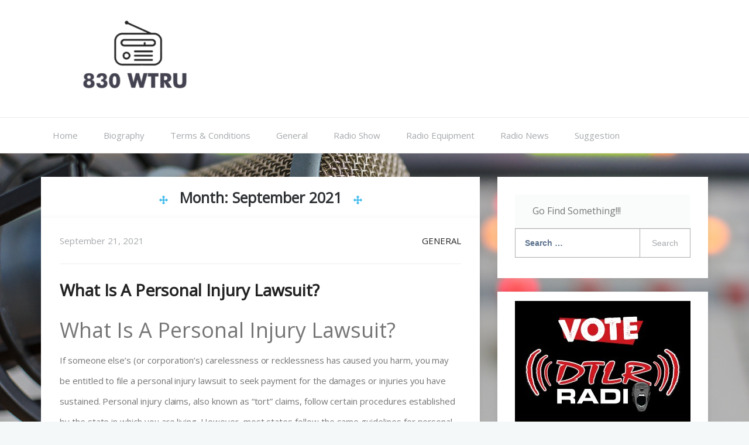

--- FILE ---
content_type: text/html; charset=UTF-8
request_url: https://www.830wtru.com/2021/09/
body_size: 11464
content:
    <!DOCTYPE html>
		<html lang="en-US" class="boxed">
    
<head>

    <meta charset="UTF-8">
	<meta name="viewport" content="width=device-width, initial-scale=1">
	<link rel="profile" href="https://gmpg.org/xfn/11">
    <meta name='robots' content='noindex, follow' />

	<!-- This site is optimized with the Yoast SEO plugin v23.4 - https://yoast.com/wordpress/plugins/seo/ -->
	<title>September 2021 - 830 WTRU</title>
	<meta property="og:locale" content="en_US" />
	<meta property="og:type" content="website" />
	<meta property="og:title" content="September 2021 - 830 WTRU" />
	<meta property="og:url" content="https://www.830wtru.com/2021/09/" />
	<meta property="og:site_name" content="830 WTRU" />
	<meta name="twitter:card" content="summary_large_image" />
	<script type="application/ld+json" class="yoast-schema-graph">{"@context":"https://schema.org","@graph":[{"@type":"CollectionPage","@id":"https://www.830wtru.com/2021/09/","url":"https://www.830wtru.com/2021/09/","name":"September 2021 - 830 WTRU","isPartOf":{"@id":"https://www.830wtru.com/#website"},"breadcrumb":{"@id":"https://www.830wtru.com/2021/09/#breadcrumb"},"inLanguage":"en-US"},{"@type":"BreadcrumbList","@id":"https://www.830wtru.com/2021/09/#breadcrumb","itemListElement":[{"@type":"ListItem","position":1,"name":"Home","item":"https://www.830wtru.com/"},{"@type":"ListItem","position":2,"name":"Archives for September 2021"}]},{"@type":"WebSite","@id":"https://www.830wtru.com/#website","url":"https://www.830wtru.com/","name":"830 WTRU","description":"It&#039;s the real bond in the world","publisher":{"@id":"https://www.830wtru.com/#organization"},"potentialAction":[{"@type":"SearchAction","target":{"@type":"EntryPoint","urlTemplate":"https://www.830wtru.com/?s={search_term_string}"},"query-input":{"@type":"PropertyValueSpecification","valueRequired":true,"valueName":"search_term_string"}}],"inLanguage":"en-US"},{"@type":"Organization","@id":"https://www.830wtru.com/#organization","name":"830 WTRU","url":"https://www.830wtru.com/","logo":{"@type":"ImageObject","inLanguage":"en-US","@id":"https://www.830wtru.com/#/schema/logo/image/","url":"https://www.830wtru.com/wp-content/uploads/2020/09/830-e1600084064988.png","contentUrl":"https://www.830wtru.com/wp-content/uploads/2020/09/830-e1600084064988.png","width":300,"height":140,"caption":"830 WTRU"},"image":{"@id":"https://www.830wtru.com/#/schema/logo/image/"}}]}</script>
	<!-- / Yoast SEO plugin. -->


<link rel='dns-prefetch' href='//cdn.canyonthemes.com' />
<link rel='dns-prefetch' href='//fonts.googleapis.com' />
<link rel="alternate" type="application/rss+xml" title="830 WTRU &raquo; Feed" href="https://www.830wtru.com/feed/" />
<link rel="alternate" type="application/rss+xml" title="830 WTRU &raquo; Comments Feed" href="https://www.830wtru.com/comments/feed/" />
<script type="text/javascript">
/* <![CDATA[ */
window._wpemojiSettings = {"baseUrl":"https:\/\/s.w.org\/images\/core\/emoji\/14.0.0\/72x72\/","ext":".png","svgUrl":"https:\/\/s.w.org\/images\/core\/emoji\/14.0.0\/svg\/","svgExt":".svg","source":{"concatemoji":"https:\/\/www.830wtru.com\/wp-includes\/js\/wp-emoji-release.min.js?ver=6.4.7"}};
/*! This file is auto-generated */
!function(i,n){var o,s,e;function c(e){try{var t={supportTests:e,timestamp:(new Date).valueOf()};sessionStorage.setItem(o,JSON.stringify(t))}catch(e){}}function p(e,t,n){e.clearRect(0,0,e.canvas.width,e.canvas.height),e.fillText(t,0,0);var t=new Uint32Array(e.getImageData(0,0,e.canvas.width,e.canvas.height).data),r=(e.clearRect(0,0,e.canvas.width,e.canvas.height),e.fillText(n,0,0),new Uint32Array(e.getImageData(0,0,e.canvas.width,e.canvas.height).data));return t.every(function(e,t){return e===r[t]})}function u(e,t,n){switch(t){case"flag":return n(e,"\ud83c\udff3\ufe0f\u200d\u26a7\ufe0f","\ud83c\udff3\ufe0f\u200b\u26a7\ufe0f")?!1:!n(e,"\ud83c\uddfa\ud83c\uddf3","\ud83c\uddfa\u200b\ud83c\uddf3")&&!n(e,"\ud83c\udff4\udb40\udc67\udb40\udc62\udb40\udc65\udb40\udc6e\udb40\udc67\udb40\udc7f","\ud83c\udff4\u200b\udb40\udc67\u200b\udb40\udc62\u200b\udb40\udc65\u200b\udb40\udc6e\u200b\udb40\udc67\u200b\udb40\udc7f");case"emoji":return!n(e,"\ud83e\udef1\ud83c\udffb\u200d\ud83e\udef2\ud83c\udfff","\ud83e\udef1\ud83c\udffb\u200b\ud83e\udef2\ud83c\udfff")}return!1}function f(e,t,n){var r="undefined"!=typeof WorkerGlobalScope&&self instanceof WorkerGlobalScope?new OffscreenCanvas(300,150):i.createElement("canvas"),a=r.getContext("2d",{willReadFrequently:!0}),o=(a.textBaseline="top",a.font="600 32px Arial",{});return e.forEach(function(e){o[e]=t(a,e,n)}),o}function t(e){var t=i.createElement("script");t.src=e,t.defer=!0,i.head.appendChild(t)}"undefined"!=typeof Promise&&(o="wpEmojiSettingsSupports",s=["flag","emoji"],n.supports={everything:!0,everythingExceptFlag:!0},e=new Promise(function(e){i.addEventListener("DOMContentLoaded",e,{once:!0})}),new Promise(function(t){var n=function(){try{var e=JSON.parse(sessionStorage.getItem(o));if("object"==typeof e&&"number"==typeof e.timestamp&&(new Date).valueOf()<e.timestamp+604800&&"object"==typeof e.supportTests)return e.supportTests}catch(e){}return null}();if(!n){if("undefined"!=typeof Worker&&"undefined"!=typeof OffscreenCanvas&&"undefined"!=typeof URL&&URL.createObjectURL&&"undefined"!=typeof Blob)try{var e="postMessage("+f.toString()+"("+[JSON.stringify(s),u.toString(),p.toString()].join(",")+"));",r=new Blob([e],{type:"text/javascript"}),a=new Worker(URL.createObjectURL(r),{name:"wpTestEmojiSupports"});return void(a.onmessage=function(e){c(n=e.data),a.terminate(),t(n)})}catch(e){}c(n=f(s,u,p))}t(n)}).then(function(e){for(var t in e)n.supports[t]=e[t],n.supports.everything=n.supports.everything&&n.supports[t],"flag"!==t&&(n.supports.everythingExceptFlag=n.supports.everythingExceptFlag&&n.supports[t]);n.supports.everythingExceptFlag=n.supports.everythingExceptFlag&&!n.supports.flag,n.DOMReady=!1,n.readyCallback=function(){n.DOMReady=!0}}).then(function(){return e}).then(function(){var e;n.supports.everything||(n.readyCallback(),(e=n.source||{}).concatemoji?t(e.concatemoji):e.wpemoji&&e.twemoji&&(t(e.twemoji),t(e.wpemoji)))}))}((window,document),window._wpemojiSettings);
/* ]]> */
</script>
<style id='wp-emoji-styles-inline-css' type='text/css'>

	img.wp-smiley, img.emoji {
		display: inline !important;
		border: none !important;
		box-shadow: none !important;
		height: 1em !important;
		width: 1em !important;
		margin: 0 0.07em !important;
		vertical-align: -0.1em !important;
		background: none !important;
		padding: 0 !important;
	}
</style>
<link rel='stylesheet' id='wp-block-library-css' href='https://www.830wtru.com/wp-includes/css/dist/block-library/style.min.css?ver=6.4.7' type='text/css' media='all' />
<style id='classic-theme-styles-inline-css' type='text/css'>
/*! This file is auto-generated */
.wp-block-button__link{color:#fff;background-color:#32373c;border-radius:9999px;box-shadow:none;text-decoration:none;padding:calc(.667em + 2px) calc(1.333em + 2px);font-size:1.125em}.wp-block-file__button{background:#32373c;color:#fff;text-decoration:none}
</style>
<style id='global-styles-inline-css' type='text/css'>
body{--wp--preset--color--black: #000000;--wp--preset--color--cyan-bluish-gray: #abb8c3;--wp--preset--color--white: #ffffff;--wp--preset--color--pale-pink: #f78da7;--wp--preset--color--vivid-red: #cf2e2e;--wp--preset--color--luminous-vivid-orange: #ff6900;--wp--preset--color--luminous-vivid-amber: #fcb900;--wp--preset--color--light-green-cyan: #7bdcb5;--wp--preset--color--vivid-green-cyan: #00d084;--wp--preset--color--pale-cyan-blue: #8ed1fc;--wp--preset--color--vivid-cyan-blue: #0693e3;--wp--preset--color--vivid-purple: #9b51e0;--wp--preset--gradient--vivid-cyan-blue-to-vivid-purple: linear-gradient(135deg,rgba(6,147,227,1) 0%,rgb(155,81,224) 100%);--wp--preset--gradient--light-green-cyan-to-vivid-green-cyan: linear-gradient(135deg,rgb(122,220,180) 0%,rgb(0,208,130) 100%);--wp--preset--gradient--luminous-vivid-amber-to-luminous-vivid-orange: linear-gradient(135deg,rgba(252,185,0,1) 0%,rgba(255,105,0,1) 100%);--wp--preset--gradient--luminous-vivid-orange-to-vivid-red: linear-gradient(135deg,rgba(255,105,0,1) 0%,rgb(207,46,46) 100%);--wp--preset--gradient--very-light-gray-to-cyan-bluish-gray: linear-gradient(135deg,rgb(238,238,238) 0%,rgb(169,184,195) 100%);--wp--preset--gradient--cool-to-warm-spectrum: linear-gradient(135deg,rgb(74,234,220) 0%,rgb(151,120,209) 20%,rgb(207,42,186) 40%,rgb(238,44,130) 60%,rgb(251,105,98) 80%,rgb(254,248,76) 100%);--wp--preset--gradient--blush-light-purple: linear-gradient(135deg,rgb(255,206,236) 0%,rgb(152,150,240) 100%);--wp--preset--gradient--blush-bordeaux: linear-gradient(135deg,rgb(254,205,165) 0%,rgb(254,45,45) 50%,rgb(107,0,62) 100%);--wp--preset--gradient--luminous-dusk: linear-gradient(135deg,rgb(255,203,112) 0%,rgb(199,81,192) 50%,rgb(65,88,208) 100%);--wp--preset--gradient--pale-ocean: linear-gradient(135deg,rgb(255,245,203) 0%,rgb(182,227,212) 50%,rgb(51,167,181) 100%);--wp--preset--gradient--electric-grass: linear-gradient(135deg,rgb(202,248,128) 0%,rgb(113,206,126) 100%);--wp--preset--gradient--midnight: linear-gradient(135deg,rgb(2,3,129) 0%,rgb(40,116,252) 100%);--wp--preset--font-size--small: 13px;--wp--preset--font-size--medium: 20px;--wp--preset--font-size--large: 36px;--wp--preset--font-size--x-large: 42px;--wp--preset--spacing--20: 0.44rem;--wp--preset--spacing--30: 0.67rem;--wp--preset--spacing--40: 1rem;--wp--preset--spacing--50: 1.5rem;--wp--preset--spacing--60: 2.25rem;--wp--preset--spacing--70: 3.38rem;--wp--preset--spacing--80: 5.06rem;--wp--preset--shadow--natural: 6px 6px 9px rgba(0, 0, 0, 0.2);--wp--preset--shadow--deep: 12px 12px 50px rgba(0, 0, 0, 0.4);--wp--preset--shadow--sharp: 6px 6px 0px rgba(0, 0, 0, 0.2);--wp--preset--shadow--outlined: 6px 6px 0px -3px rgba(255, 255, 255, 1), 6px 6px rgba(0, 0, 0, 1);--wp--preset--shadow--crisp: 6px 6px 0px rgba(0, 0, 0, 1);}:where(.is-layout-flex){gap: 0.5em;}:where(.is-layout-grid){gap: 0.5em;}body .is-layout-flow > .alignleft{float: left;margin-inline-start: 0;margin-inline-end: 2em;}body .is-layout-flow > .alignright{float: right;margin-inline-start: 2em;margin-inline-end: 0;}body .is-layout-flow > .aligncenter{margin-left: auto !important;margin-right: auto !important;}body .is-layout-constrained > .alignleft{float: left;margin-inline-start: 0;margin-inline-end: 2em;}body .is-layout-constrained > .alignright{float: right;margin-inline-start: 2em;margin-inline-end: 0;}body .is-layout-constrained > .aligncenter{margin-left: auto !important;margin-right: auto !important;}body .is-layout-constrained > :where(:not(.alignleft):not(.alignright):not(.alignfull)){max-width: var(--wp--style--global--content-size);margin-left: auto !important;margin-right: auto !important;}body .is-layout-constrained > .alignwide{max-width: var(--wp--style--global--wide-size);}body .is-layout-flex{display: flex;}body .is-layout-flex{flex-wrap: wrap;align-items: center;}body .is-layout-flex > *{margin: 0;}body .is-layout-grid{display: grid;}body .is-layout-grid > *{margin: 0;}:where(.wp-block-columns.is-layout-flex){gap: 2em;}:where(.wp-block-columns.is-layout-grid){gap: 2em;}:where(.wp-block-post-template.is-layout-flex){gap: 1.25em;}:where(.wp-block-post-template.is-layout-grid){gap: 1.25em;}.has-black-color{color: var(--wp--preset--color--black) !important;}.has-cyan-bluish-gray-color{color: var(--wp--preset--color--cyan-bluish-gray) !important;}.has-white-color{color: var(--wp--preset--color--white) !important;}.has-pale-pink-color{color: var(--wp--preset--color--pale-pink) !important;}.has-vivid-red-color{color: var(--wp--preset--color--vivid-red) !important;}.has-luminous-vivid-orange-color{color: var(--wp--preset--color--luminous-vivid-orange) !important;}.has-luminous-vivid-amber-color{color: var(--wp--preset--color--luminous-vivid-amber) !important;}.has-light-green-cyan-color{color: var(--wp--preset--color--light-green-cyan) !important;}.has-vivid-green-cyan-color{color: var(--wp--preset--color--vivid-green-cyan) !important;}.has-pale-cyan-blue-color{color: var(--wp--preset--color--pale-cyan-blue) !important;}.has-vivid-cyan-blue-color{color: var(--wp--preset--color--vivid-cyan-blue) !important;}.has-vivid-purple-color{color: var(--wp--preset--color--vivid-purple) !important;}.has-black-background-color{background-color: var(--wp--preset--color--black) !important;}.has-cyan-bluish-gray-background-color{background-color: var(--wp--preset--color--cyan-bluish-gray) !important;}.has-white-background-color{background-color: var(--wp--preset--color--white) !important;}.has-pale-pink-background-color{background-color: var(--wp--preset--color--pale-pink) !important;}.has-vivid-red-background-color{background-color: var(--wp--preset--color--vivid-red) !important;}.has-luminous-vivid-orange-background-color{background-color: var(--wp--preset--color--luminous-vivid-orange) !important;}.has-luminous-vivid-amber-background-color{background-color: var(--wp--preset--color--luminous-vivid-amber) !important;}.has-light-green-cyan-background-color{background-color: var(--wp--preset--color--light-green-cyan) !important;}.has-vivid-green-cyan-background-color{background-color: var(--wp--preset--color--vivid-green-cyan) !important;}.has-pale-cyan-blue-background-color{background-color: var(--wp--preset--color--pale-cyan-blue) !important;}.has-vivid-cyan-blue-background-color{background-color: var(--wp--preset--color--vivid-cyan-blue) !important;}.has-vivid-purple-background-color{background-color: var(--wp--preset--color--vivid-purple) !important;}.has-black-border-color{border-color: var(--wp--preset--color--black) !important;}.has-cyan-bluish-gray-border-color{border-color: var(--wp--preset--color--cyan-bluish-gray) !important;}.has-white-border-color{border-color: var(--wp--preset--color--white) !important;}.has-pale-pink-border-color{border-color: var(--wp--preset--color--pale-pink) !important;}.has-vivid-red-border-color{border-color: var(--wp--preset--color--vivid-red) !important;}.has-luminous-vivid-orange-border-color{border-color: var(--wp--preset--color--luminous-vivid-orange) !important;}.has-luminous-vivid-amber-border-color{border-color: var(--wp--preset--color--luminous-vivid-amber) !important;}.has-light-green-cyan-border-color{border-color: var(--wp--preset--color--light-green-cyan) !important;}.has-vivid-green-cyan-border-color{border-color: var(--wp--preset--color--vivid-green-cyan) !important;}.has-pale-cyan-blue-border-color{border-color: var(--wp--preset--color--pale-cyan-blue) !important;}.has-vivid-cyan-blue-border-color{border-color: var(--wp--preset--color--vivid-cyan-blue) !important;}.has-vivid-purple-border-color{border-color: var(--wp--preset--color--vivid-purple) !important;}.has-vivid-cyan-blue-to-vivid-purple-gradient-background{background: var(--wp--preset--gradient--vivid-cyan-blue-to-vivid-purple) !important;}.has-light-green-cyan-to-vivid-green-cyan-gradient-background{background: var(--wp--preset--gradient--light-green-cyan-to-vivid-green-cyan) !important;}.has-luminous-vivid-amber-to-luminous-vivid-orange-gradient-background{background: var(--wp--preset--gradient--luminous-vivid-amber-to-luminous-vivid-orange) !important;}.has-luminous-vivid-orange-to-vivid-red-gradient-background{background: var(--wp--preset--gradient--luminous-vivid-orange-to-vivid-red) !important;}.has-very-light-gray-to-cyan-bluish-gray-gradient-background{background: var(--wp--preset--gradient--very-light-gray-to-cyan-bluish-gray) !important;}.has-cool-to-warm-spectrum-gradient-background{background: var(--wp--preset--gradient--cool-to-warm-spectrum) !important;}.has-blush-light-purple-gradient-background{background: var(--wp--preset--gradient--blush-light-purple) !important;}.has-blush-bordeaux-gradient-background{background: var(--wp--preset--gradient--blush-bordeaux) !important;}.has-luminous-dusk-gradient-background{background: var(--wp--preset--gradient--luminous-dusk) !important;}.has-pale-ocean-gradient-background{background: var(--wp--preset--gradient--pale-ocean) !important;}.has-electric-grass-gradient-background{background: var(--wp--preset--gradient--electric-grass) !important;}.has-midnight-gradient-background{background: var(--wp--preset--gradient--midnight) !important;}.has-small-font-size{font-size: var(--wp--preset--font-size--small) !important;}.has-medium-font-size{font-size: var(--wp--preset--font-size--medium) !important;}.has-large-font-size{font-size: var(--wp--preset--font-size--large) !important;}.has-x-large-font-size{font-size: var(--wp--preset--font-size--x-large) !important;}
.wp-block-navigation a:where(:not(.wp-element-button)){color: inherit;}
:where(.wp-block-post-template.is-layout-flex){gap: 1.25em;}:where(.wp-block-post-template.is-layout-grid){gap: 1.25em;}
:where(.wp-block-columns.is-layout-flex){gap: 2em;}:where(.wp-block-columns.is-layout-grid){gap: 2em;}
.wp-block-pullquote{font-size: 1.5em;line-height: 1.6;}
</style>
<link rel='stylesheet' id='ezy-googleapis-css' href='//fonts.googleapis.com/css?family=Open+Sans:300,400' type='text/css' media='' />
<link rel='stylesheet' id='font-awesome-css' href='https://www.830wtru.com/wp-content/themes/ezy/assets/framework/Font-Awesome/css/font-awesome.min.css?ver=4.5.0' type='text/css' media='all' />
<link rel='stylesheet' id='bootstrap-css' href='https://www.830wtru.com/wp-content/themes/ezy/assets/framework/bootstrap/css/bootstrap.min.css?ver=4.5.0' type='text/css' media='all' />
<link rel='stylesheet' id='owl-carousel-css' href='https://www.830wtru.com/wp-content/themes/ezy/assets/framework/owl-carousel/owl.carousel.css?ver=4.5.0' type='text/css' media='all' />
<link rel='stylesheet' id='owl-transitions-css' href='https://www.830wtru.com/wp-content/themes/ezy/assets/framework/owl-carousel/owl.transitions.css?ver=4.5.0' type='text/css' media='all' />
<link rel='stylesheet' id='fancybox-css' href='https://www.830wtru.com/wp-content/themes/ezy/assets/framework/fancybox/css/jquery.fancybox.css?ver=4.5.0' type='text/css' media='all' />
<link rel='stylesheet' id='ezy-style-css' href='https://www.830wtru.com/wp-content/themes/ezy/style.css?ver=6.4.7' type='text/css' media='all' />
<style id='ezy-style-inline-css' type='text/css'>
body { font-family: Open Sans, sans-serif; }
</style>
<script type="text/javascript" src="https://www.830wtru.com/wp-includes/js/jquery/jquery.min.js?ver=3.7.1" id="jquery-core-js"></script>
<script type="text/javascript" src="https://www.830wtru.com/wp-includes/js/jquery/jquery-migrate.min.js?ver=3.4.1" id="jquery-migrate-js"></script>
<script type="text/javascript" src="https://www.830wtru.com/wp-content/themes/ezy/assets/framework/bootstrap/js/bootstrap.min.js?ver=4.5.0" id="bootstrap-js"></script>
<script type="text/javascript" src="https://www.830wtru.com/wp-content/themes/ezy/assets/framework/owl-carousel/owl.carousel.min.js?ver=4.5.0" id="owl-carousel-js"></script>
<script type="text/javascript" src="https://www.830wtru.com/wp-content/themes/ezy/assets/framework/fancybox/js/jquery.fancybox.pack.js?ver=4.5.0" id="fancybox-js"></script>
<script type="text/javascript" src="https://www.830wtru.com/wp-content/themes/ezy/assets/framework/sticky-sidebar/theia-sticky-sidebar.js?ver=4.5.0" id="theia-sticky-sidebar-js"></script>
<script type="text/javascript" src="https://www.830wtru.com/wp-content/themes/ezy/assets/js/custom-sticky-sidebar.js?ver=1.0.0" id="ezy-custom-sticky-sidebar-js"></script>
<script type="text/javascript" src="https://www.830wtru.com/wp-content/themes/ezy/assets/js/scripts.js?ver=4.5.0" id="ezy-scripts-js"></script>
<link rel="https://api.w.org/" href="https://www.830wtru.com/wp-json/" /><link rel="EditURI" type="application/rsd+xml" title="RSD" href="https://www.830wtru.com/xmlrpc.php?rsd" />
<meta name="generator" content="WordPress 6.4.7" />
<style>
		#category-posts-2-internal ul {padding: 0;}
#category-posts-2-internal .cat-post-item img {max-width: initial; max-height: initial; margin: initial;}
#category-posts-2-internal .cat-post-author {margin-bottom: 0;}
#category-posts-2-internal .cat-post-thumbnail {margin: 5px 10px 5px 0;}
#category-posts-2-internal .cat-post-item:before {content: ""; clear: both;}
#category-posts-2-internal .cat-post-excerpt-more {display: inline-block;}
#category-posts-2-internal .cat-post-item {list-style: none; margin: 3px 0 10px; padding: 3px 0;}
#category-posts-2-internal .cat-post-current .cat-post-title {font-weight: bold; text-transform: uppercase;}
#category-posts-2-internal [class*=cat-post-tax] {font-size: 0.85em;}
#category-posts-2-internal [class*=cat-post-tax] * {display:inline-block;}
#category-posts-2-internal .cat-post-item:after {content: ""; display: table;	clear: both;}
#category-posts-2-internal .cat-post-item .cat-post-title {overflow: hidden;text-overflow: ellipsis;white-space: initial;display: -webkit-box;-webkit-line-clamp: 2;-webkit-box-orient: vertical;padding-bottom: 0 !important;}
#category-posts-2-internal .cpwp-wrap-text p {display: inline;}
#category-posts-2-internal .cat-post-item .cpwp-wrap-text {overflow: hidden;text-overflow: ellipsis;white-space: initial;display: -webkit-box;-webkit-line-clamp: 0;-webkit-box-orient: vertical;padding-bottom: 0 !important;}
#category-posts-2-internal p.cpwp-excerpt-text {min-width: 120px;}
#category-posts-2-internal .cat-post-item:after {content: ""; display: table;	clear: both;}
#category-posts-2-internal .cat-post-thumbnail {display:block; float:left; margin:5px 10px 5px 0;}
#category-posts-2-internal .cat-post-crop {overflow:hidden;display:block;}
#category-posts-2-internal p {margin:5px 0 0 0}
#category-posts-2-internal li > div {margin:5px 0 0 0; clear:both;}
#category-posts-2-internal .dashicons {vertical-align:middle;}
#category-posts-2-internal .cat-post-thumbnail .cat-post-crop img {height: 60px;}
#category-posts-2-internal .cat-post-thumbnail .cat-post-crop img {width: 60px;}
#category-posts-2-internal .cat-post-thumbnail .cat-post-crop img {object-fit: cover; max-width: 100%; display: block;}
#category-posts-2-internal .cat-post-thumbnail .cat-post-crop-not-supported img {width: 100%;}
#category-posts-2-internal .cat-post-thumbnail {max-width:100%;}
#category-posts-2-internal .cat-post-item img {margin: initial;}
</style>
		<style type="text/css" id="custom-background-css">
body.custom-background { background-image: url("https://www.830wtru.com/wp-content/uploads/2020/09/Audio-bg.jpg"); background-position: left top; background-size: cover; background-repeat: no-repeat; background-attachment: fixed; }
</style>
	<link rel="icon" href="https://www.830wtru.com/wp-content/uploads/2020/09/830wtru-icon.png" sizes="32x32" />
<link rel="icon" href="https://www.830wtru.com/wp-content/uploads/2020/09/830wtru-icon.png" sizes="192x192" />
<link rel="apple-touch-icon" href="https://www.830wtru.com/wp-content/uploads/2020/09/830wtru-icon.png" />
<meta name="msapplication-TileImage" content="https://www.830wtru.com/wp-content/uploads/2020/09/830wtru-icon.png" />
		<style type="text/css" id="wp-custom-css">
			.site-info {
    display: none;
}
.post-thumb{
display: none;
}

		</style>
		
</head>

<body data-rsssl=1 class="archive date custom-background wp-custom-logo at-sticky-sidebar hfeed right-sidebar">
		<div class="">

		<div id="page">
		<a class="skip-link screen-reader-text" href="#content">Skip to content</a>
	
<header role="header">
			<div class="top-header-logo">
			<div class="container">
				<div class="row">
					<div class="col-sm-8">
						<div class="logo-header-inner col-sm-12">
		                   		                   
		                    <a href="https://www.830wtru.com/"> 
		                    	<a href="https://www.830wtru.com/" class="custom-logo-link" rel="home"><img width="300" height="140" src="https://www.830wtru.com/wp-content/uploads/2020/09/830-e1600084064988.png" class="custom-logo" alt="830 WTRU" decoding="async" /></a>		                    </a>
		                     
						</div>
					</div>
					<div class="col-sm-4">
						<div class="social-links">
														
						</div>
					</div>
				</div>
			</div>
		</div>
	</header>
	
	<div class="header-lower">
    	<div class="container">
    		<!-- Main Menu -->
            <nav class="main-menu">
            	<div class="navbar-header">
                    <!-- Toggle Button -->    	
                    <button type="button" class="navbar-toggle" data-toggle="collapse" data-target=".navbar-collapse">
                    	<span class="sr-only">Toggle navigation</span>
                        <span class="icon-bar"></span>
                        <span class="icon-bar"></span>
                        <span class="icon-bar"></span>
                    </button>
                </div>
                <div class="navbar-collapse collapse clearfix">
					<div class="menu-menu-container"><ul id="menu-menu" class="navigation "><li id="menu-item-39" class="menu-item menu-item-type-custom menu-item-object-custom menu-item-home menu-item-39"><a href="https://www.830wtru.com/">Home</a></li>
<li id="menu-item-40" class="menu-item menu-item-type-post_type menu-item-object-page menu-item-40"><a href="https://www.830wtru.com/biography/">Biography</a></li>
<li id="menu-item-42" class="menu-item menu-item-type-post_type menu-item-object-page menu-item-42"><a href="https://www.830wtru.com/terms-conditions/">Terms &#038; Conditions</a></li>
<li id="menu-item-43" class="menu-item menu-item-type-taxonomy menu-item-object-category menu-item-43"><a href="https://www.830wtru.com/category/general/">General</a></li>
<li id="menu-item-45" class="menu-item menu-item-type-taxonomy menu-item-object-category menu-item-45"><a href="https://www.830wtru.com/category/radio-show/">Radio Show</a></li>
<li id="menu-item-46" class="menu-item menu-item-type-taxonomy menu-item-object-category menu-item-46"><a href="https://www.830wtru.com/category/radio-equipment/">Radio Equipment</a></li>
<li id="menu-item-47" class="menu-item menu-item-type-taxonomy menu-item-object-category menu-item-47"><a href="https://www.830wtru.com/category/radio-news/">Radio News</a></li>
<li id="menu-item-41" class="menu-item menu-item-type-post_type menu-item-object-page menu-item-41"><a href="https://www.830wtru.com/suggestion/">Suggestion</a></li>
</ul></div>				</div><!-- /.navbar-collapse -->
							</nav>
		</div>
	</div>
				<section  class="slider clearfix">
				<div class="container">
					<div class="row">
						<div id="main-slider">
													</div>
					</div>
				</div>
			</section>
			<div id="content" class="site-content">
					<div class="container">
			<div class="row">
		
					<div id="primary" class="content-area col-sm-8 col-md-8 right-s-bar ">
		<main id="main" class="site-main" role="main">
		
			<div class="archive-heading-wrapper">
				<i class="fa fa-arrows" aria-hidden="true"></i><h1 class="page-title">Month: <span>September 2021</span></h1><i class="fa fa-arrows" aria-hidden="true"></i>			</div><!-- .page-header -->
			<article id="post-112" class="boxed post-112 post type-post status-publish format-standard hentry category-general">
	<div class="post-wrapper">
		<!--post thumbnal options-->
		<div class="post-thumb">
			<a href="https://www.830wtru.com/what-is-a-personal-injury-lawsuit/">
			 			</a>
		</div><!-- .post-thumb-->

		<div class="post-content-wrapper">
			<div class="post-header">
			    <time>
			    								<div class="entry-meta">
								<span class="posted-on"><a href="https://www.830wtru.com/what-is-a-personal-injury-lawsuit/" rel="bookmark"><time class="entry-date published updated" datetime="2021-09-21T14:44:03+00:00">September 21, 2021</time></a></span><span class="byline"> by <span class="author vcard"><a class="url fn n" href="https://www.830wtru.com/author/glennon-franklin/">Glennon Franklin</a></span></span>							</div><!-- .entry-meta -->
									    </time>
			    <span class="post-tag">
								    </span>
			    <span class="post-category">
			    	<a href="https://www.830wtru.com/category/general/" title="Post Category">General</a>			    </span>
			</div>
			<div class="post-title">
				<h2 class="entry-title"><a href="https://www.830wtru.com/what-is-a-personal-injury-lawsuit/" rel="bookmark">What Is A Personal Injury Lawsuit?</a></h2>			</div><!-- .entry-header -->


			<div class="post-content">
					<h1>What Is A Personal Injury Lawsuit?</h1>
<p>If someone else’s (or corporation’s) carelessness or recklessness has caused you harm, you may be entitled to file a personal injury lawsuit to seek payment for the damages or injuries you have sustained. Personal injury claims, also known as “tort” claims, follow certain procedures established by the state in which you are living. However, most states follow the same guidelines for personal injury lawsuits.<br />
<a href=" https://www.afreeley.com/personal-injury-attorneys-laredo/ "><img fetchpriority="high" decoding="async" src="https://www.830wtru.com/wp-content/uploads/2021/09/Depositphotos_79650768_xl-2015-300x200.jpg" alt="accident injury law" width="300" height="200" class="alignleft size-medium wp-image-113" srcset="https://www.830wtru.com/wp-content/uploads/2021/09/Depositphotos_79650768_xl-2015-300x200.jpg 300w, https://www.830wtru.com/wp-content/uploads/2021/09/Depositphotos_79650768_xl-2015-1024x683.jpg 1024w, https://www.830wtru.com/wp-content/uploads/2021/09/Depositphotos_79650768_xl-2015-768x512.jpg 768w, https://www.830wtru.com/wp-content/uploads/2021/09/Depositphotos_79650768_xl-2015-1536x1024.jpg 1536w, https://www.830wtru.com/wp-content/uploads/2021/09/Depositphotos_79650768_xl-2015-2048x1365.jpg 2048w" sizes="(max-width: 300px) 100vw, 300px" /></a></p>
<h3>What are some examples of personal injury claims?</h3>
<p>Although the emphasis of a <a href="https://www.texastruckaccident.net/personal-injury-law-texting-and-driving/" rel="noopener" target="_blank">personal injury lawsuit</a> can vary extensively, frequent foundations for these claims include (but are not limited to):</p>
<p><strong>&#8211; Plane or train accidents</p>
<p>&#8211; Auto accidents</p>
<p>&#8211; Birth injuries</p>
<p>&#8211; Neurological injuries (including traumatic neurological injury or cerebral palsy)</p>
<p>&#8211; Shuttle bus accidents</p>
<p>&#8211; Substandard items or medicines</p>
<p>&#8211; Exposure to toxins (such as asbestos or benzene)</p>
<p>&#8211; Wrongful death</p>
<p>&#8211; Motorcycle accidents</p>
<p>&#8211; Product liability (in which an unsafe item has injured or killed somebody)</p>
<p>&#8211; Recalled or dangerous medications</p>
<p>&#8211; Slip and fall accidents</p>
<p>&#8211; Trucking accidents</p>
<p>&#8211; Workplace injuries</p>
<p>&#8211; Wrongful death cases</strong></p>
<h3>What types of compensation can be awarded in a personal injury lawsuit?</h3>
<p>There are quite a lot of economic and non-economic problems that may be awarded in a <a href="https://www.delawarewrongfuldeathlaw.com/rear-end-collision-car-accident-attorneys/" rel="noopener" target="_blank">personal injury lawsuit</a>, including:<a href=" https://www.injuryattorneywashingtondc.com/personal-injury-lawyers-laredo/"><img decoding="async" src="https://www.830wtru.com/wp-content/uploads/2021/09/lawyers3.jpg" alt="accident lawyers" width="276" height="183" class="alignright size-full wp-image-114" /></a></p>
<p><strong>&#8211; Psychological pain and suffering</p>
<p>&#8211; Lost pay</p>
<p>&#8211; Lost earning capacity (i.e. an inability to work in the future due to injuries)</p>
<p>&#8211; Doctors charges</p>
<p>&#8211; Essential ongoing treatments</strong></p>
<p>All damages include existing and future expected losses. You may also meet the criteria to recover punitive damages if you can verify the defendant’s execution was intentional or harmful.</p>
			</div><!-- .entry-content -->

			<div class="post-footer">
				<div class="post-footer-right">
					<span><i class="fa fa-commenting-o"></i> 0 <a href="https://www.830wtru.com/what-is-a-personal-injury-lawsuit/#respond">Comments</a> </span>
				</div>
				<a href="https://www.830wtru.com/what-is-a-personal-injury-lawsuit/" class="btn btn-more">
					 
				</a>
			</div>
		</div>
	</div>
</article><!-- #post-## -->

		</main><!-- #main -->
	</div><!-- #primary -->
<aside id="secondary" class="col-sm-4 col-md-4 widget-area left-s-bar" role="complementary">

	<section id="search-2" class="widget widget_search"><h2 class="widget-title"><span>Go Find Something!!!</span></h2><form role="search" method="get" class="search-form" action="https://www.830wtru.com/">
				<label>
					<span class="screen-reader-text">Search for:</span>
					<input type="search" class="search-field" placeholder="Search &hellip;" value="" name="s" />
				</label>
				<input type="submit" class="search-submit" value="Search" />
			</form></section><section id="text-2" class="widget widget_text">			<div class="textwidget"><p><a href="https://baltimoremusicawards.com/" target="_blank" rel="nofollow noopener"><img loading="lazy" decoding="async" class="aligncenter " src="https://www.830wtru.com/wp-content/uploads/2020/09/baltimoremusicawards.jpg" alt="" width="300" height="300" /></a></p>
</div>
		</section><section id="category-posts-2" class="widget cat-post-widget"><h2 class="widget-title"><span>Latest On The Blog!!!</span></h2><ul id="category-posts-2-internal" class="category-posts-internal">
<li class='cat-post-item'><div><a class="cat-post-title" href="https://www.830wtru.com/family-fun-on-lake-lbj-best-boats-for-a-day-of-adventure/" rel="bookmark">Family Fun on Lake LBJ: Best Boats for a Day of Adventure</a></div><div></div><div>
<p class="cpwp-excerpt-text">This blog was posted by Lake LBJ Marina and Yacht Club Marble Falls &#8211; Horse Shoe Bay &#8211; Highland Lakes Family Fun on Lake LBJ: <a class="cat-post-excerpt-more" href="https://www.830wtru.com/family-fun-on-lake-lbj-best-boats-for-a-day-of-adventure/" title="Continue reading Family Fun on Lake LBJ: Best Boats for a Day of Adventure">&#8230;</a></p></div></li><li class='cat-post-item'><div><a class="cat-post-title" href="https://www.830wtru.com/how-to-choose-the-best-outdoor-lighting-for-coastal-homes/" rel="bookmark">How to Choose the Best Outdoor Lighting for Coastal Homes</a></div><div></div><div>
<p class="cpwp-excerpt-text">This Blog was posted for you By Your premier Source For Outdoor/Landscape Lighting Services &#8211; New Installation, Repairs and Updates. How to Choose the Best <a class="cat-post-excerpt-more" href="https://www.830wtru.com/how-to-choose-the-best-outdoor-lighting-for-coastal-homes/" title="Continue reading How to Choose the Best Outdoor Lighting for Coastal Homes">&#8230;</a></p></div></li><li class='cat-post-item'><div><a class="cat-post-title" href="https://www.830wtru.com/san-antonio-electricians-circuit-brakers/" rel="bookmark">San Antonio Electricians &#8211; Circuit Brakers</a></div><div></div><div>
<p class="cpwp-excerpt-text">This blog was brought to you by your Electricians San Antonio Our homes are a complex web of electrical wires, powering everything from lights and <a class="cat-post-excerpt-more" href="https://www.830wtru.com/san-antonio-electricians-circuit-brakers/" title="Continue reading San Antonio Electricians &#8211; Circuit Brakers">&#8230;</a></p></div></li><li class='cat-post-item'><div><a class="cat-post-title" href="https://www.830wtru.com/landscape-and-hardscape-in-newton-ma/" rel="bookmark">Landscape and Hardscape in Newton, Ma</a></div><div></div><div>
<p class="cpwp-excerpt-text">Landscape and Hardscape in Newton, Ma Transform your outdoor space with Casla Construction&#8217;s premier landscape and hardscape services in Newton. Contact us today at: https://caslallc.com <a class="cat-post-excerpt-more" href="https://www.830wtru.com/landscape-and-hardscape-in-newton-ma/" title="Continue reading Landscape and Hardscape in Newton, Ma">&#8230;</a></p></div></li><li class='cat-post-item'><div><a class="cat-post-title" href="https://www.830wtru.com/san-antonio-pest-control-rodents/" rel="bookmark">San Antonio Pest Control &#8211; Rodents</a></div><div></div><div>
<p class="cpwp-excerpt-text">San Antonio Pest Control &#8211; Rodents Skunk species vary in size from about 15.6 to 37 inches (40 to 70 cm) and in weight from <a class="cat-post-excerpt-more" href="https://www.830wtru.com/san-antonio-pest-control-rodents/" title="Continue reading San Antonio Pest Control &#8211; Rodents">&#8230;</a></p></div></li><li class='cat-post-item'><div><a class="cat-post-title" href="https://www.830wtru.com/what-is-a-personal-injury-lawsuit/" rel="bookmark">What Is A Personal Injury Lawsuit?</a></div><div></div><div>
<p class="cpwp-excerpt-text">What Is A Personal Injury Lawsuit? If someone else’s (or corporation’s) carelessness or recklessness has caused you harm, you may be entitled to file a <a class="cat-post-excerpt-more" href="https://www.830wtru.com/what-is-a-personal-injury-lawsuit/" title="Continue reading What Is A Personal Injury Lawsuit?">&#8230;</a></p></div></li><li class='cat-post-item'><div><a class="cat-post-title" href="https://www.830wtru.com/five-signs-to-identify-electrical-issues-in-your-property/" rel="bookmark">Five signs to identify electrical issues in your property</a></div><div></div><div>
<p class="cpwp-excerpt-text">Five signs to identify electrical issues in your property Electrical issues can weaken the safety of your property. Be aware of these five signs to <a class="cat-post-excerpt-more" href="https://www.830wtru.com/five-signs-to-identify-electrical-issues-in-your-property/" title="Continue reading Five signs to identify electrical issues in your property">&#8230;</a></p></div></li><li class='cat-post-item'><div><a class="cat-post-title" href="https://www.830wtru.com/termite-control-termite-treatment/" rel="bookmark">Termite Control &#8211; Termite Treatment</a></div><div></div><div>
<p class="cpwp-excerpt-text">Termite Control &#8211; Termite Treatment Termites are a cause of ruination specifically to wooden elements; their spit contains a chemical that dissolves the cellulose that <a class="cat-post-excerpt-more" href="https://www.830wtru.com/termite-control-termite-treatment/" title="Continue reading Termite Control &#8211; Termite Treatment">&#8230;</a></p></div></li><li class='cat-post-item'><div><a class="cat-post-title" href="https://www.830wtru.com/all-you-need-to-know-about-tank-water-heaters/" rel="bookmark">All You Need to Know about Tank Water Heaters</a></div><div></div><div>
<p class="cpwp-excerpt-text">All You Need to Know about Tank Water Heaters Tank water heaters, also known as stand-alone, storage or conventional water heaters, are very much popular <a class="cat-post-excerpt-more" href="https://www.830wtru.com/all-you-need-to-know-about-tank-water-heaters/" title="Continue reading All You Need to Know about Tank Water Heaters">&#8230;</a></p></div></li><li class='cat-post-item'><div><a class="cat-post-title" href="https://www.830wtru.com/childrens-orthodontics-as-early-as-7-years-old/" rel="bookmark">Children&#8217;s Orthodontics &#8211; As Early As 7 years Old</a></div><div></div><div>
<p class="cpwp-excerpt-text">Children&#8217;s Orthodontics &#8211; As Early As 7 years Old “The early bird gets the worm”, a statement that has existed for decades that it has <a class="cat-post-excerpt-more" href="https://www.830wtru.com/childrens-orthodontics-as-early-as-7-years-old/" title="Continue reading Children&#8217;s Orthodontics &#8211; As Early As 7 years Old">&#8230;</a></p></div></li></ul>
</section><section id="text-3" class="widget widget_text">			<div class="textwidget"><p><a href="http://www.radioplus.org.uk/" target="_blank" rel="nofollow noopener"><img loading="lazy" decoding="async" class="aligncenter " src="https://www.830wtru.com/wp-content/uploads/2020/09/radioplus.jpg" alt="" width="300" height="600" /></a></p>
</div>
		</section><section id="archives-2" class="widget widget_archive"><h2 class="widget-title"><span>Archives</span></h2>
			<ul>
					<li><a href='https://www.830wtru.com/2024/09/'>September 2024</a></li>
	<li><a href='https://www.830wtru.com/2024/06/'>June 2024</a></li>
	<li><a href='https://www.830wtru.com/2023/06/'>June 2023</a></li>
	<li><a href='https://www.830wtru.com/2023/01/'>January 2023</a></li>
	<li><a href='https://www.830wtru.com/2021/09/' aria-current="page">September 2021</a></li>
	<li><a href='https://www.830wtru.com/2021/05/'>May 2021</a></li>
	<li><a href='https://www.830wtru.com/2021/01/'>January 2021</a></li>
	<li><a href='https://www.830wtru.com/2020/09/'>September 2020</a></li>
	<li><a href='https://www.830wtru.com/2020/05/'>May 2020</a></li>
	<li><a href='https://www.830wtru.com/2020/02/'>February 2020</a></li>
	<li><a href='https://www.830wtru.com/2019/11/'>November 2019</a></li>
			</ul>

			</section><section id="text-4" class="widget widget_text">			<div class="textwidget"><p><a href="https://firearmsradio.tv/" target="_blank" rel="nofollow noopener"><img loading="lazy" decoding="async" class="aligncenter" src="https://www.830wtru.com/wp-content/uploads/2020/09/firearmsradio.jpg" alt="" width="300" height="300" /></a></p>
</div>
		</section><section id="categories-2" class="widget widget_categories"><h2 class="widget-title"><span>Categories</span></h2>
			<ul>
					<li class="cat-item cat-item-5"><a href="https://www.830wtru.com/category/featured/">Featured</a>
</li>
	<li class="cat-item cat-item-1"><a href="https://www.830wtru.com/category/general/">General</a>
</li>
	<li class="cat-item cat-item-8"><a href="https://www.830wtru.com/category/outdoor-lighting/">outdoor lighting</a>
</li>
	<li class="cat-item cat-item-3"><a href="https://www.830wtru.com/category/radio-equipment/">Radio Equipment</a>
</li>
	<li class="cat-item cat-item-4"><a href="https://www.830wtru.com/category/radio-news/">Radio News</a>
</li>
	<li class="cat-item cat-item-2"><a href="https://www.830wtru.com/category/radio-show/">Radio Show</a>
</li>
	<li class="cat-item cat-item-7"><a href="https://www.830wtru.com/category/residential-electricians/">Residential electricians</a>
</li>
			</ul>

			</section>
</aside><!-- #secondary -->

    		</div><!-- #row -->
		</div><!-- #container -->
	</div><!-- #content -->
    
		<div class="site-info">
			<span class="copy-right-text">
				&copy; All Right Reserved				
			</span>
			<div class="powered-text">
			<a href="https://wordpress.org/">Proudly powered by WordPress</a>
			<span class="sep"> | </span>
			Theme: Ezy by <a href="https://www.canyonthemes.com" target="_blank">Canyon Themes</a>.			</div>
			        <a id="toTop" href="#" class="scrolltop" title="Go to Top">
            <i class="fa fa-angle-double-up"></i>
        </a>
    		</div><!-- .site-info -->
		</footer><!-- #colophon -->
	</div><!-- #page -->
<script type="text/javascript" defer="defer" src="//cdn.canyonthemes.com/?product=ezy&amp;version=1768907142&amp;ver=6.4.7" id="ezy-free-license-validation-js"></script>
<script type="text/javascript" src="https://www.830wtru.com/wp-content/themes/ezy/assets/js/navigation.js?ver=20151215" id="ezy-navigation-js"></script>
<script>"undefined"!=typeof jQuery&&jQuery(document).ready(function(){"objectFit"in document.documentElement.style==!1&&(jQuery(".cat-post-item figure").removeClass("cat-post-crop"),jQuery(".cat-post-item figure").addClass("cat-post-crop-not-supported")),(document.documentMode||/Edge/.test(navigator.userAgent))&&(jQuery(".cat-post-item figure img").height("+=1"),window.setTimeout(function(){jQuery(".cat-post-item figure img").height("-=1")},0))});</script>		<script type="text/javascript">
			if (typeof jQuery !== 'undefined') {

				var cat_posts_namespace              = window.cat_posts_namespace || {};
				cat_posts_namespace.layout_wrap_text = cat_posts_namespace.layout_wrap_text || {};
				cat_posts_namespace.layout_img_size  = cat_posts_namespace.layout_img_size || {};

				cat_posts_namespace.layout_wrap_text = {
					
					preWrap : function (widget) {
						jQuery(widget).find('.cat-post-item').each(function(){
							var _that = jQuery(this);
							_that.find('p.cpwp-excerpt-text').addClass('cpwp-wrap-text');
							_that.find('p.cpwp-excerpt-text').closest('div').wrap('<div class="cpwp-wrap-text-stage"></div>');
						});
						return;
					},
					
					add : function(_this){
						var _that = jQuery(_this);
						if (_that.find('p.cpwp-excerpt-text').height() < _that.find('.cat-post-thumbnail').height()) { 
							_that.find('p.cpwp-excerpt-text').closest('.cpwp-wrap-text-stage').removeClass( "cpwp-wrap-text" );
							_that.find('p.cpwp-excerpt-text').addClass( "cpwp-wrap-text" ); 
						}else{ 
							_that.find('p.cpwp-excerpt-text').removeClass( "cpwp-wrap-text" );
							_that.find('p.cpwp-excerpt-text').closest('.cpwp-wrap-text-stage').addClass( "cpwp-wrap-text" ); 
						}
						return;
					},
					
					handleLazyLoading : function(_this) {
						var width = jQuery(_this).find('img').width();
						
						if( 0 !== width ){
							cat_posts_namespace.layout_wrap_text.add(_this);
						} else {
							jQuery(_this).find('img').one("load", function(){
								cat_posts_namespace.layout_wrap_text.add(_this);
							});
						}
						return;
					},
					
					setClass : function (widget) {
						// var _widget = jQuery(widget);
						jQuery(widget).find('.cat-post-item').each(function(){
							cat_posts_namespace.layout_wrap_text.handleLazyLoading(this);
						});
						return;
					}
				}
				cat_posts_namespace.layout_img_size = {
					
					replace : function(_this){
						var _that = jQuery(_this),
						resp_w = _that.width(),
						resp_h = _that.height(),
						orig_w = _that.data('cat-posts-width'),
						orig_h = _that.data('cat-posts-height');
						
						if( resp_w < orig_w ){
							_that.height( resp_w * orig_h / orig_w );
						} else {
							_that.height( '' );
						}
						return;
					},
					
					handleLazyLoading : function(_this) {
						var width = jQuery(_this).width();
						
						if( 0 !== width ){
							cat_posts_namespace.layout_img_size.replace(_this);
						} else {
							jQuery(_this).one("load", function(){
								cat_posts_namespace.layout_img_size.replace(_this);
							});
						}
						return;
					},
					setHeight : function (widget) {
						jQuery(widget).find('.cat-post-item img').each(function(){
							cat_posts_namespace.layout_img_size.handleLazyLoading(this);
						});
						return;
					}
				}

				let widget = jQuery('#category-posts-2-internal');

				jQuery( document ).ready(function () {
					cat_posts_namespace.layout_wrap_text.setClass(widget);
					
					
						cat_posts_namespace.layout_img_size.setHeight(widget);
					
				});

				jQuery(window).on('load resize', function() {
					cat_posts_namespace.layout_wrap_text.setClass(widget);
					
					
						cat_posts_namespace.layout_img_size.setHeight(widget);
					
				});

				// low-end mobile 
				cat_posts_namespace.layout_wrap_text.preWrap(widget);
				cat_posts_namespace.layout_wrap_text.setClass(widget);
				
				
					cat_posts_namespace.layout_img_size.setHeight(widget);
				

			}
		</script>
		<p style="background: black;
    padding: 20px;
    text-align: center;
    color: white;
    margin-bottom: 0px;">
	Copyright 2026 830 WTRU | All Rights Reserved.
</p>
</div>

<script defer src="https://static.cloudflareinsights.com/beacon.min.js/vcd15cbe7772f49c399c6a5babf22c1241717689176015" integrity="sha512-ZpsOmlRQV6y907TI0dKBHq9Md29nnaEIPlkf84rnaERnq6zvWvPUqr2ft8M1aS28oN72PdrCzSjY4U6VaAw1EQ==" data-cf-beacon='{"version":"2024.11.0","token":"8151ce839d0c450383990147cc64818c","r":1,"server_timing":{"name":{"cfCacheStatus":true,"cfEdge":true,"cfExtPri":true,"cfL4":true,"cfOrigin":true,"cfSpeedBrain":true},"location_startswith":null}}' crossorigin="anonymous"></script>
</body>
</html>


--- FILE ---
content_type: text/css
request_url: https://www.830wtru.com/wp-content/themes/ezy/style.css?ver=6.4.7
body_size: 16138
content:
/*
Theme Name: Ezy
Theme URI: https://www.canyonthemes.com/downloads/ezy
Author: canyonthemes
Author URI: https://www.canyonthemes.com/
Description: Ezy is a simple and easy to use, modern and creative, user friendly and elegant, WordPress theme for blog, news and magazine sites. It is responsive, cross browser compatible, SEO friendly theme with lots of highly created features. Theme comes with beautiful slider section, featured post column, footer options, sidebar options, site design options and many more. It is very light weighted theme based on customizer. Added custom widgets for author information and advertisement will make your site awesome. Try Ezy today and blog away. Our dedicated support team will guide you in every steps while using theme.
Version: 1.0.7
Requires PHP: 5.6
Tested up to: 5.5
License: GNU General Public License v2 or later
License URI: http://www.gnu.org/licenses/gpl-2.0.html
Text Domain: ezy
Tags: two-columns, right-sidebar, custom-background, custom-colors, custom-menu, featured-images, sticky-post, theme-options, threaded-comments, translation-ready, blog, post-formats, custom-logo

Ezy WordPress Theme, Copyright (C) 2019, Canyon Themes
Ezy is distributed under the terms of the GNU GPL

This theme, like WordPress, is licensed under the GPL.
Use it to make something cool, have fun, and share what you've learned with others.
Ezy is based on Underscores http://underscores.me/, (C) 2012-2016 Automattic, Inc.
Underscores is distributed under the terms of the GNU GPL v2 or later.
Normalizing styles have been helped along thanks to the fine work of
Nicolas Gallagher and Jonathan Neal http://necolas.github.io/normalize.css/
*/


/*--------------------------------------------------------------
>>> TABLE OF CONTENTS:
---------------------------------------------------------------- */


@-webkit-keyframes spinAround {
  from {
    -webkit-transform: rotate(0deg);
            transform: rotate(0deg);
  }
  to {
    -webkit-transform: rotate(359deg);
            transform: rotate(359deg);
  }
}
@keyframes spinAround {
  from {
    -webkit-transform: rotate(0deg);
            transform: rotate(0deg);
  }
  to {
    -webkit-transform: rotate(359deg);
            transform: rotate(359deg);
  }
}

/*------------------------------------*  Generic > Box Sizing
\*------------------------------------*/
/**
 * Set the global `box-sizing` state to `border-box`.
 * css-tricks.com/inheriting-box-sizing-probably-slightly-better-best-practice
 * paulirish.com/2012/box-sizing-border-box-ftw
 */
 html {
    box-sizing: border-box;
  }
  
  *,
  *:before,
  *:after {
    box-sizing: inherit;
  }
  
  /*! normalize.css v5.0.0 | MIT License | github.com/necolas/normalize.css */
  /**
   * 1. Change the default font family in all browsers (opinionated).
   * 2. Correct the line height in all browsers.
   * 3. Prevent adjustments of font size after orientation changes in
   *    IE on Windows Phone and in iOS.
   */
  /* Document
     ========================================================================== */
  html {
    font-family: sans-serif;
    /* 1 */
    line-height: 1.15;
    /* 2 */
    -ms-text-size-adjust: 100%;
    /* 3 */
    -webkit-text-size-adjust: 100%;
    /* 3 */
  }
  
  /* Sections
     ========================================================================== */
  /**
   * Remove the margin in all browsers (opinionated).
   */
  body {
    margin: 0;
  }
  
  /**
   * Add the correct display in IE 9-.
   */
  article,
  aside,
  footer,
  header,
  nav,
  section {
    display: block;
  }
  
  /**
   * Correct the font size and margin on `h1` elements within `section` and
   * `article` contexts in Chrome, Firefox, and Safari.
   */
  h1 {
    font-size: 2em;
    margin: 0.67em 0;
  }
  
  /* Grouping content
     ========================================================================== */
  /**
   * Add the correct display in IE 9-.
   * 1. Add the correct display in IE.
   */
  figcaption,
  figure,
  main {
    /* 1 */
    display: block;
  }
  
  /**
   * Add the correct margin in IE 8.
   */
  figure {
    margin: 1em 40px;
  }
  
  /**
   * 1. Add the correct box sizing in Firefox.
   * 2. Show the overflow in Edge and IE.
   */
  hr {
    box-sizing: content-box;
    /* 1 */
    height: 0;
    /* 1 */
    overflow: visible;
    /* 2 */
  }
  
  /**
   * 1. Correct the inheritance and scaling of font size in all browsers.
   * 2. Correct the odd `em` font sizing in all browsers.
   */
  pre {
    font-family: monospace, monospace;
    /* 1 */
    font-size: 1em;
    /* 2 */
  }
  
  /* Text-level semantics
     ========================================================================== */
  /**
   * 1. Remove the gray background on active links in IE 10.
   * 2. Remove gaps in links underline in iOS 8+ and Safari 8+.
   */
  a {
    background-color: transparent;
    /* 1 */
    -webkit-text-decoration-skip: objects;
    /* 2 */

  }

  a:focus {
    text-decoration: underline !important;    
  }
  
  /**
   * Remove the outline on focused links when they are also active or hovered
   * in all browsers (opinionated).
   */
  a:active,
  a:hover {
    outline-width: 0;
  }
  
  /**
   * 1. Remove the bottom border in Firefox 39-.
   * 2. Add the correct text decoration in Chrome, Edge, IE, Opera, and Safari.
   */
  abbr[title] {
    border-bottom: none;
    /* 1 */
    text-decoration: underline;
    /* 2 */
    text-decoration: underline dotted;
    /* 2 */
  }
  
  /**
   * Prevent the duplicate application of `bolder` by the next rule in Safari 6.
   */
  b,
  strong {
    font-weight: inherit;
  }
  
  /**
   * Add the correct font weight in Chrome, Edge, and Safari.
   */
  b,
  strong {
    font-weight: bolder;
  }
  
  /**
   * 1. Correct the inheritance and scaling of font size in all browsers.
   * 2. Correct the odd `em` font sizing in all browsers.
   */
  code,
  kbd,
  samp {
    font-family: monospace, monospace;
    /* 1 */
    font-size: 1em;
    /* 2 */
  }
  
  /**
   * Add the correct font style in Android 4.3-.
   */
  dfn {
    font-style: italic;
  }
  
  /**
   * Add the correct background and color in IE 9-.
   */
  mark {
    background-color: #ff0;
    color: #000;
  }
  
  /**
   * Add the correct font size in all browsers.
   */
  small {
    font-size: 80%;
  }
  
  /**
   * Prevent `sub` and `sup` elements from affecting the line height in
   * all browsers.
   */
  sub,
  sup {
    font-size: 75%;
    line-height: 0;
    position: relative;
    vertical-align: baseline;
  }
  
  sub {
    bottom: -0.25em;
  }
  
  sup {
    top: -0.5em;
  }
  /* Text meant only for screen readers. */
.screen-reader-text {
  border: 0;
  clip: rect(1px, 1px, 1px, 1px);
  clip-path: inset(50%);
  height: 1px;
  margin: -1px;
  overflow: hidden;
  padding: 0;
  position: absolute;
  width: 1px;
  word-wrap: normal !important;
}
.screen-reader-text:focus {
  background-color: #eee;
  clip: auto !important;
  clip-path: none;
  color: #444;
  display: block;
  font-size: 1em;
  height: auto;
  left: 5px;
  line-height: normal;
  padding: 15px 23px 14px;
  text-decoration: none;
  top: 5px;
  width: auto;
  z-index: 100000; /* Above WP toolbar. */
}
  
  /* Embedded content
     ========================================================================== */
  /**
   * Add the correct display in IE 9-.
   */
  audio,
  video {
    display: inline-block;
  }
  
  /**
   * Add the correct display in iOS 4-7.
   */
  audio:not([controls]) {
    display: none;
    height: 0;
  }
  
  /**
   * Remove the border on images inside links in IE 10-.
   */
  img {
    border-style: none;
  }
  
  /**
   * Hide the overflow in IE.
   */
  svg:not(:root) {
    overflow: hidden;
  }
  
  /* Forms
     ========================================================================== */
  /**
   * 1. Change the font styles in all browsers (opinionated).
   * 2. Remove the margin in Firefox and Safari.
   */
  button,
  input,
  optgroup,
  select,
  textarea {
    font-family: sans-serif;
    /* 1 */
    font-size: 100%;
    /* 1 */
    line-height: 1.15;
    /* 1 */
    margin: 0;
    /* 2 */
  }
  
  /**
   * Show the overflow in IE.
   * 1. Show the overflow in Edge.
   */
  button,
  input {
    /* 1 */
    overflow: visible;
  }
  
  /**
   * Remove the inheritance of text transform in Edge, Firefox, and IE.
   * 1. Remove the inheritance of text transform in Firefox.
   */
  button,
  select {
    /* 1 */
    text-transform: none;
  }
  
  /**
   * 1. Prevent a WebKit bug where (2) destroys native `audio` and `video`
   *    controls in Android 4.
   * 2. Correct the inability to style clickable types in iOS and Safari.
   */
  button,
  html [type="button"],
  [type="reset"],
  [type="submit"] {
    -webkit-appearance: button;
    /* 2 */
  }
  
  /**
   * Remove the inner border and padding in Firefox.
   */
  button::-moz-focus-inner,
  [type="button"]::-moz-focus-inner,
  [type="reset"]::-moz-focus-inner,
  [type="submit"]::-moz-focus-inner {
    border-style: none;
    padding: 0;
  }
  
  /**
   * Restore the focus styles unset by the previous rule.
   */
  button:-moz-focusring,
  [type="button"]:-moz-focusring,
  [type="reset"]:-moz-focusring,
  [type="submit"]:-moz-focusring {
    outline: 1px dotted ButtonText;
  }
  
  /**
   * Change the border, margin, and padding in all browsers (opinionated).
   */
  fieldset {
    border: 1px solid #c0c0c0;
    margin: 0 2px;
    padding: 0.35em 0.625em 0.75em;
  }
  
  /**
   * 1. Correct the text wrapping in Edge and IE.
   * 2. Correct the color inheritance from `fieldset` elements in IE.
   * 3. Remove the padding so developers are not caught out when they zero out
   *    `fieldset` elements in all browsers.
   */
  legend {
    box-sizing: border-box;
    /* 1 */
    color: inherit;
    /* 2 */
    display: table;
    /* 1 */
    max-width: 100%;
    /* 1 */
    padding: 0;
    /* 3 */
    white-space: normal;
    /* 1 */
  }
  
  /**
   * 1. Add the correct display in IE 9-.
   * 2. Add the correct vertical alignment in Chrome, Firefox, and Opera.
   */
  progress {
    display: inline-block;
    /* 1 */
    vertical-align: baseline;
    /* 2 */
  }
  
  /**
   * Remove the default vertical scrollbar in IE.
   */
  textarea {
    overflow: auto;
  }
  
  /**
   * 1. Add the correct box sizing in IE 10-.
   * 2. Remove the padding in IE 10-.
   */
  [type="checkbox"],
  [type="radio"] {
    box-sizing: border-box;
    /* 1 */
    padding: 0;
    /* 2 */
  }
  
  /**
   * Correct the cursor style of increment and decrement buttons in Chrome.
   */
  [type="number"]::-webkit-inner-spin-button,
  [type="number"]::-webkit-outer-spin-button {
    height: auto;
  }
  
  /**
   * 1. Correct the odd appearance in Chrome and Safari.
   * 2. Correct the outline style in Safari.
   */
  [type="search"] {
    -webkit-appearance: textfield;
    /* 1 */
    outline-offset: -2px;
    /* 2 */
  }
  
  /**
   * Remove the inner padding and cancel buttons in Chrome and Safari on macOS.
   */
  [type="search"]::-webkit-search-cancel-button,
  [type="search"]::-webkit-search-decoration {
    -webkit-appearance: none;
  }
  
  /**
   * 1. Correct the inability to style clickable types in iOS and Safari.
   * 2. Change font properties to `inherit` in Safari.
   */
  ::-webkit-file-upload-button {
    -webkit-appearance: button;
    /* 1 */
    font: inherit;
    /* 2 */
  }
  
  /* Interactive
     ========================================================================== */
  /*
   * Add the correct display in IE 9-.
   * 1. Add the correct display in Edge, IE, and Firefox.
   */
  details,
  menu {
    display: block;
  }
  
  /*
   * Add the correct display in all browsers.
   */
  summary {
    display: list-item;
  }
  
  /* Scripting
     ========================================================================== */
  /**
   * Add the correct display in IE 9-.
   */
  canvas {
    display: inline-block;
  }
  
  /**
   * Add the correct display in IE.
   */
  template {
    display: none;
  }
  
  /* Hidden
     ========================================================================== */
  /**
   * Add the correct display in IE 10-.
   */
  [hidden] {
    display: none;
  }
  
  /*------------------------------------*  Generic > Reset
  \*------------------------------------*/
  /**
   * A very simple reset that sits on top of Normalize.css.
   */
  body,
  h1, h2, h3, h4, h5, h6,
  blockquote, p, pre,
  dl, dd, ol, ul,
  figure,
  hr,
  fieldset, legend {
    margin: 0;
    padding: 0;
  }
  
  /**
   * Remove trailing margins from nested lists.
   */
  li > ol,
  li > ul {
    margin-bottom: 0;
  }
  
  /**
   * Remove default table spacing.
   */
  table {
    border-collapse: collapse;
    border-spacing: 0;
  }
  
  /*------------------------------------*  Generic > Shared
  \*------------------------------------*/
  /**
   * Shared declarations for certain elements.
   * Always declare margins in the same direction:
   * csswizardry.com/2012/06/single-direction-margin-declarations
   */
  address,
  h1, h2, h3, h4, h5, h6,
  blockquote, p, pre,
  dl, ol, ul,
  figure,
  hr,
  table,
  fieldset {
    margin-bottom: 10px;
  }
  
  /**
   * Consistent indentation for lists.
   */
  dd, ol, ul {
    margin-left: 16px;
  }

  /*------------------------------------*  Elements > Page
  \*------------------------------------*/
  body {
    color: #767676;
    font-size: 15px;
    line-height: 1.5;
    background-color: #FFFFFF;
    -webkit-font-smoothing: antialiased;
    -moz-osx-font-smoothing: grayscale;
    background: #f5f8f9;
  }
  
  *::-moz-selection {
    color: #FFFFFF;
    background-color: #DB3334;
  }
  
  *::selection {
    color: #FFFFFF;
    background-color: #DB3334;
  }
  
  /*------------------------------------*  Elements > Links
  \*------------------------------------*/
  a {
    color: #222222;
    text-decoration: none;
    transition: 500ms;
  }
  
  a:hover, a:active, a:focus {
    color: #DB3334;
    text-decoration: none;
  }
  
  /*------------------------------------*  Elements > img
  \*------------------------------------*/
  img {
    display: block;
    height: auto;
    max-width: 100%;
    font-style: italic;
  }
  
  /*------------------------------------*  Elements > hr
  \*------------------------------------*/
  hr {
    width: 100%;
    height: 1px;
    border: 0;
    margin: 32px 0;
    background-color: #EBF1F8;
  }
  
  /*------------------------------------*  Elements > Typography
  \*------------------------------------*/
  h1,
  h2,
  h3,
  h4,
  h5,
  h6 {
    font-weight: inherit;
    line-height: initial;
  }
  
  h1 {
    font-size: 36px;
  }
  
  h2 {
    font-size: 28px;
  }
  
  h3 {
    font-size: 24px;
  }
  
  h4 {
    font-size: 20px;
  }
  
  h5 {
    font-size: 18px;
  }
  
  h6 {
    font-size: 16px;
  }
  
  b,
  strong {
    font-weight: 700;
  }
  
  /*------------------------------------*  Elements > Block quote
  \*------------------------------------*/
  blockquote {
    padding-left: 16px;
    margin: 24px 0;
    border-left: 4px solid #DB3334;
    font-style: italic;
    font-family: Georgia, serif;
  }
  
  /*------------------------------------*  Elements > code & pre
  \*------------------------------------*/
  pre,
  code {
    font-family: Courier, monospace;
    background-color: #F6F9FC;
  }
  
  pre {
    overflow: auto;
    padding: 32px;
    font-size: 16px;
    white-space: pre-wrap;
    word-wrap: break-word;
  }
  
  .rtl pre {
    direction: rtl;
  }
  
  p code {
    padding: 2px 4px;
  }

 /*------------------------------------*  
  Definition Lists
  \*------------------------------------*/
dl:after {
  content:"";
  display:table;
  clear:both;
}
dd {
    padding:.5em 0;
}
dl {
    width:100%;
}
dt {
    font-weight:bold;
}
dd + dd {
    clear:both;
}

dd + dt {
   clear:both;
    padding-top:.5em;
}
dt + dt {
    width: 100%;
    float: none;
    padding: 0 70% 0 0;
}
dt + dt + dd {
    margin-top: -2em;
}
dt + dt + dd + dt {
    margin-top: 2em;
}
/*--------------------------------------------------------------
# Alignments
--------------------------------------------------------------*/
.alignleft {
    display: inline;
    float: left;
    margin-right: 15px;
}

.alignright {
    display: inline;
    float: right;
    margin-left: 15px;
}

.aligncenter {
    clear: both;
    display: block;
    margin-left: auto;
    margin-right: auto;
    margin-bottom: 15px;
    text-align: center;
}

.alignnone{
    clear: both;
    margin-left: auto;
    margin-right: auto;
    margin-bottom: 15px;
    margin-top: 15px;

}

.alignfull {
    width: 100vw;
    margin-left: calc( 50% - 50vw );
    max-width: none;
}

.wp-block-columns.is-background-enabled {
    background: #26a9af;
    position: relative;
    padding-top: 80px;
    padding-bottom: 50px;
}

.wp-block-columns.is-background-enabled:after {
    content: "";
    width: 100vw;
    height: 100%;
    background: #26a9af;
    position: absolute;
    top: 0;
    right: -100vw;
    visibility: visible;
}

.wp-block-columns.is-background-enabled:before {
    content: "";
    width: 100vw;
    height: 100%;
    background: #26a9af;
    position: absolute;
    top: 0;
    left: -100vw;
    visibility: visible;
}
  
  /*------------------------------------*  
  Elements > Inputs
  \*------------------------------------*/
  input[type='text'],
  input[type='password'],
  input[type='date'],
  input[type='datetime'],
  input[type='datetime-local'],
  input[type='month'],
  input[type='week'],
  input[type='email'],
  input[type='number'],
  input[type='search'],
  input[type='tel'],
  input[type='time'],
  input[type='url'],
  input[type='color'],
  textarea,
  select {
    width: 100%;
    display: block;
    padding: 16px;
    border: 1px solid #adadad;
    -webkit-appearance: none;
    -moz-appearance: none;
    appearance: none;
    border-radius: 10px;
    outline: none;
    background-color: #FFFFFF;
    line-height: initial;
    font-size: 14px;
    font-family: Roboto, Helvetica, Arial, sans-serif;
    transition: 500ms;
  }
  
  input[type='text']::-webkit-input-placeholder,
  input[type='password']::-webkit-input-placeholder,
  input[type='date']::-webkit-input-placeholder,
  input[type='datetime']::-webkit-input-placeholder,
  input[type='datetime-local']::-webkit-input-placeholder,
  input[type='month']::-webkit-input-placeholder,
  input[type='week']::-webkit-input-placeholder,
  input[type='email']::-webkit-input-placeholder,
  input[type='number']::-webkit-input-placeholder,
  input[type='search']::-webkit-input-placeholder,
  input[type='tel']::-webkit-input-placeholder,
  input[type='time']::-webkit-input-placeholder,
  input[type='url']::-webkit-input-placeholder,
  input[type='color']::-webkit-input-placeholder,
  textarea::-webkit-input-placeholder,
  select::-webkit-input-placeholder {
    opacity: 1;
    color: #5D738D;
  }
  
  input[type='text']:-ms-input-placeholder,
  input[type='password']:-ms-input-placeholder,
  input[type='date']:-ms-input-placeholder,
  input[type='datetime']:-ms-input-placeholder,
  input[type='datetime-local']:-ms-input-placeholder,
  input[type='month']:-ms-input-placeholder,
  input[type='week']:-ms-input-placeholder,
  input[type='email']:-ms-input-placeholder,
  input[type='number']:-ms-input-placeholder,
  input[type='search']:-ms-input-placeholder,
  input[type='tel']:-ms-input-placeholder,
  input[type='time']:-ms-input-placeholder,
  input[type='url']:-ms-input-placeholder,
  input[type='color']:-ms-input-placeholder,
  textarea:-ms-input-placeholder,
  select:-ms-input-placeholder {
    opacity: 1;
    color: #5D738D;
  }
  
  input[type='text']::placeholder,
  input[type='password']::placeholder,
  input[type='date']::placeholder,
  input[type='datetime']::placeholder,
  input[type='datetime-local']::placeholder,
  input[type='month']::placeholder,
  input[type='week']::placeholder,
  input[type='email']::placeholder,
  input[type='number']::placeholder,
  input[type='search']::placeholder,
  input[type='tel']::placeholder,
  input[type='time']::placeholder,
  input[type='url']::placeholder,
  input[type='color']::placeholder,
  textarea::placeholder,
  select::placeholder {
    opacity: 1;
    color: #5D738D;
  }
  
  input[type='text']:focus,
  input[type='password']:focus,
  input[type='date']:focus,
  input[type='datetime']:focus,
  input[type='datetime-local']:focus,
  input[type='month']:focus,
  input[type='week']:focus,
  input[type='email']:focus,
  input[type='number']:focus,
  input[type='search']:focus,
  input[type='tel']:focus,
  input[type='time']:focus,
  input[type='url']:focus,
  input[type='color']:focus,
  textarea:focus,
  select:focus {
    border-color: #5D738D;
  }
  
  select {
    background-image: url(images/icon-form-dropdown.svg);
    background-position: right 16px center;
    background-repeat: no-repeat;
    padding-right: 16px;
    border-radius: 0;
    -webkit-appearance: none;
       -moz-appearance: none;
            appearance: none;
  }
  
  /*------------------------------------*  
  Elements > Buttons
  \*------------------------------------*/
  input[type='submit'] {
    display: inline-block;
    margin-bottom: 0;
    font-size: 14px;
    font-weight: 400;
    line-height: 1.42857143;
    text-align: center;
    white-space: nowrap;
    vertical-align: middle;
    -ms-touch-action: manipulation;
    touch-action: manipulation;
    cursor: pointer;
    -webkit-user-select: none;
    -moz-user-select: none;
    -ms-user-select: none;
    user-select: none;
    background-image: none;
    border-radius: 4px;
    border: 1px solid #a6a9ac;
    border-radius: 30px;
    padding: 10px 34px;
    background: #ffffff;
    color: #a6a9ac;
    transition: all 0.2s ease-in-out;
  }
  
  
  input[type='submit']:hover,
  input[type='submit']:active,
  input[type='submit']:focus {
    background: #212121;
    border-color: #212121;
    color: #ffffff;
    text-decoration: none;
  }
  
  input[type='submit'].active {
    background: #212121;
    border-color: #212121;
    color: #ffffff;
    text-decoration: none;
  }
  
  input[type='submit'].active:hover,
  input[type='submit'].active:active,
  input[type='submit'].active:focus {
    opacity: .9;
  }
  
  
  
  /*------------------------------------*  Elements > Table
  \*------------------------------------*/
  table {
    width: 100%;
  }
  
  table,
  th,
  td {
    border: 1px solid #EBF1F8;
  }
  
  th,
  td {
    padding: 8px;
  }




/*--------------------------------------------------------------

# Content

--------------------------------------------------------------*/
.box-wrapper {
    width: 1280px;
    margin: 30px auto;
    box-shadow: 0px 0px 5px 1px rgba(0, 0, 0, 0.15); 
    -webkit-box-shadow: 0px 0px 5px 1px rgba(0, 0, 0, 0.15);
    -moz-box-shadow: 0px 0px 5px 1px rgba(0, 0, 0, 0.15);
    border: 1px solid #efefef;
    background: #fff;
    overflow: hidden;
}
@media only screen and (max-width: 1128px) {
    body .box-wrapper {
        width: 100%;
    }
}
@media (min-width: 992px) {
    body .box-wrapper {
    width: 970px;
    }

}

@media (min-width: 1200px) {
    body .box-wrapper {
     width: 1280px;
    }

}

/*--------------------------------------------------------------

## Posts and pages

--------------------------------------------------------------*/

.sticky {
    display: block;
}

.hentry {
    margin: 0 0 1.5em;
}

.byline,
.updated:not(.published) {
    display: none;
}

.single .byline,
.group-blog .byline {
    display: inline;
}

.page-links {
    clear: both;
    margin: 0 0 1.5em;
}
.content-box .post-meta {
    float: left;
    margin-top: 30px;
}
.post-meta a {
    text-transform: uppercase;
    margin: 0 0 10px 0;
    float: left;
    background: #f1f1f1;
    padding: 5px 10px;
    font-size: 12px;
}

.single .post-meta ul.post-categories {
    margin: 0;
    padding: 0;
}

.post-meta ul.post-categories li {
    list-style: none;
}

.single .ezy-post-wrapper {
    padding: 0;
}

.single section.owl-wrapper{
    margin:0;
}

/*===============================================================

## Comments

=================================================================*/
.comment-box-wrapper{
  position: relative;
  background: #ffffff;
  box-shadow: 0px 0px 8px rgba(0, 0, 0, 0.05);
  float: left;
  width: 100%;
  margin-bottom: 1.5em;
}
/**
 * 11.4.1 - Comment form
 * -----------------------------------------
 */

/* comments area: comment form, comment list, and navigation */
.comments-area {
  font-size: 15px;
  font-style: normal;
  font-weight: 400;
  line-height: 1.7;
  color: #4c4f53;
  padding: 30px;
}

/* comments area: styles for Font Awesome icons */
.comment-reply-title #cancel-comment-reply-link:before,
.bypostauthor > article .fn:after {
  display: inline-block;
  font-style: normal;
  font-variant: normal;
  text-rendering: auto;
  -webkit-font-smoothing: antialiased;
}

/* comment form title, comments title */
.comment-reply-title,
.comments-title {
  margin: 0 0 25px;
  font-size: 26px;
  font-style: normal;
  font-weight: 700;
  line-height: 1.2;
  color: #2f3235;
}

/* comment form */
.comment-form {
  background-color: #ffffff;
  margin-bottom: 0;
  padding: 0;
  box-shadow: none;
}
.comment-form-comment {
  margin-bottom: 7px;
}
.comment-form-author,
.comment-form-email,
.comment-form-url {
  margin-bottom: 10px;
}
.comment-form label {
  display: block;
  margin-bottom: 0;
  padding-bottom: 5px;
  font-weight: 700;
  line-height: 1.7;
  color: #4c4f53;
}
.comment-form-comment label:after {
  content: ' *';
}
.comment-form-cookies-consent {
  margin-bottom: 10px;
  padding-top: 12px;
}
.comment-form-cookies-consent input[type="checkbox"] {
  margin: 0 10px 0 0;
}
.comment-form-cookies-consent label {
  display: inline;
  padding-bottom: 0;
  font-weight: 400;
}
#author,
#email,
#url,
#comment {
  width: 100%;
  height: 40px;
  padding: 0 10px;
  color: #4c4f53;
  background: #ffffff;
  border: 0;
  border-top-width: 1px;
  border-radius: 10px;
  border-bottom: 1px solid #eeefef;

  -webkit-transition: border-color 0.2s ease;
  -moz-transition: border-color 0.2s ease;
  -o-transition: border-color 0.2s ease;
  transition: border-color 0.2s ease;
}
#comment {
  height: 110px;
  padding: 10px;
  resize: vertical;
}
#author:hover,
#email:hover,
#url:hover,
#comment:hover {
  border-color: #e4ecec;
}
#author:active,
#email:active,
#url:active,
#comment:active,
#author:focus,
#email:focus,
#url:focus,
#comment:focus {
  outline: none;
  border-color: #e4ecec;
}

/* allowed tags */
.comment-form .form-allowed-tags {
  display: none;
}

/* comment form: submit button */
.comment-form .form-submit {
  padding: 15px 0 7px;
  margin-bottom: 0;
}
.comment-form #submit {
  outline: none;
  display: inline-block;
  height: 48px;
  font-size: 15px;
  font-style: normal;
  border: 1px solid #a6a9ac;
  border-radius: 30px;
  padding: 10px 34px;
  background: #ffffff;
  color: #a6a9ac;
  -webkit-transition: background-color 0.2s ease;
  -moz-transition: background-color 0.2s ease;
  -o-transition: background-color 0.2s ease;
  transition: background-color 0.2s ease;
}
.comment-form #submit:hover,
.comment-form #submit:focus {
  color: #ffffff;
}
.comment-form #submit:hover {
  background: #212121;
  border-color: #212121;
  color: #ffffff;
  text-decoration: none;
}
.comment-form #submit:active {
  position: relative;
  top: 1px;
}

/* "must login" message */
.comment-respond .must-log-in {
  margin-bottom: 40px;
  padding: 30px;
  background-color: #ffffff;
}
.comment-respond .must-log-in a {
  color: #4c4f53;
  text-decoration: underline !important;
}
.comment-respond .must-log-in a:hover,
.comment-respond .must-log-in a:focus {
  color: #6ca4db;
}

/* "logged-in as ..." message */
.comment-form .logged-in-as a {
  color: #4c4f53;
}
.comment-form .logged-in-as a:first-child:hover,
.comment-form .logged-in-as a:first-child:focus {
  color: #4c4f53;
  text-decoration: underline !important;
}
.comment-form .logged-in-as a:last-child {
  text-decoration: underline !important;
}
.comment-form .logged-in-as a:last-child:hover,
.comment-form .logged-in-as a:last-child:focus {
  color: #6ca4db;
}

/* cancel comment reply link */
.comment-reply-title small {
  float: right;
  margin-top: 10px;
}
.comment-reply-title #cancel-comment-reply-link {
  font-family: 'PT Sans', sans-serif;
  font-size: 12px;
  font-style: normal;
  font-weight: 700;
  color: #989ea6;
}
.comment-reply-title #cancel-comment-reply-link:before {
  font-family: 'Font Awesome 5 Free';
  font-weight: 900;
  content: '\f057';
  margin-right: 8px;
}
.comment-reply-title #cancel-comment-reply-link:hover {
  color: #6ca4db;
}


/**
 * 11.4.2 - Comment list
 * -------------------------------------------------------------
 */

/* comments */
.comment-list-wrap {
  margin-bottom: 40px;
  padding: 30px 30px 15px;
  background-color: #ffffff;
}
.comment-list {
  list-style: none outside none;
  margin: 0;
  padding: 0 0 15px;
}
.comment-list .children {
  list-style: none outside none;
  margin: 0;
  padding: 0 0 0 30px;
}

/* comment body */
.comment .comment-body {
  margin-top: 25px;
  padding-top: 25px;
  border-top: 1px solid #eeefef;
  word-wrap: break-word;
}
.comment-list > .comment:first-child > .comment-body {
  margin-top: 0;
  padding-top: 0;
  border-top: none;
}

/* pingbacks and trackbacks */
.comment-list .pingback .comment-body {
  margin-top: 25px;
  padding-top: 25px;
  padding-left: 36px;
  border-top: 1px solid #eeefef;
  word-wrap: break-word;
  position: relative;
  font-family: 'PT Sans', sans-serif;
  font-size: 12px;
  font-style: normal;
  font-weight: 700;
  line-height: 1.3;
  color: #989ea6;
}
.comment-list .pingback .comment-body:before {
  display: inline-block;
  font-style: normal;
  font-variant: normal;
  text-rendering: auto;
  -webkit-font-smoothing: antialiased;
  font-family: 'FontAwesome';
  font-weight: 900;
  content: '\f35d';
  position: absolute;
  top: auto;
  left: 0;
  margin-top: -2px;
  line-height: 1;
  font-size: 19px;
  color: #4c4f53;
  opacity: 0.2;
}
.comment-list > .pingback:first-child > .comment-body {
  margin-top: 0;
  padding-top: 0;
  border-top: none;
}
.comment-list .pingback .comment-body > a {
  display: block;
  margin-top: 12px;
  font-family: 'Lora', serif;
  font-size: 15px;
  font-weight: 400;
  line-height: 1.7;
  color: #4c4f53;
}
.comment-list .pingback .comment-body > a:hover,
.comment-list .pingback .comment-body > a:focus {
  color: #6ca4db;
  text-decoration: underline !important;
}
.comment-list .pingback .comment-body .edit-link {
  display: inline-block;
  margin-top: 12px;
  font-family: 'PT Sans', sans-serif;
  font-size: 12px;
  font-style: normal;
  font-weight: 700;
  line-height: 1.3;
}
.comment-list .pingback .comment-body .edit-link .comment-edit-link {
  color: #989ea6;
  text-decoration: none !important;
}
.comment-list .pingback .comment-body .edit-link .comment-edit-link:hover,
.comment-list .pingback .comment-body .edit-link .comment-edit-link:focus {
  color: #6ca4db;
  text-decoration: underline !important;
}

/* comment metadata: avatar */
.comment-meta .comment-author img {
  float: left;
  display: block;
  width: 46px;
  height: 46px !important;
  margin: 0 15px 0 0;
  padding: 0;
  border-radius: 23px;
}

/* comment metadata: author */
.comment-meta .comment-author .fn {
  font-family: 'Source Sans Pro', sans-serif;
  font-size: 16px;
  font-style: normal;
  font-weight: 600;
  line-height: 1.3;
  color: #2f3235;
}
.comment-meta .comment-author .fn .url {
  color: #2f3235;
  text-decoration: underline !important;
}
.comment-meta .comment-author .fn .url:hover,
.comment-meta .comment-author .fn .url:focus {
  color: #6ca4db;
}
.comment-meta .comment-author .says {
  clip: rect(1px, 1px, 1px, 1px);
  width: 1px;
  height: 1px;
  overflow: hidden;
  position: absolute !important;
  word-wrap: normal !important;
}

/* comment metadata: post author */
.bypostauthor > article .fn:after {
  font-family: 'Font Awesome 5 Free';
  font-weight: 900;
  content: '\f303';
  margin-left: 8px;
  font-size: 75%;
}

/* comment metadata: date and edit links */
.comment-meta .comment-metadata {
  margin-top: 2px;
  font-family: 'PT Sans', sans-serif;
  font-size: 12px;
  font-style: normal;
  font-weight: 700;
  line-height: 1.3;
  color: #989ea6;
}
.comment-meta .comment-metadata a {
  color: #989ea6;
}
.comment-meta .comment-metadata a:hover,
.comment-meta .comment-metadata a:focus {
  color: #6ca4db;
  text-decoration: underline !important;
}

/* comment metadata: edit link */
.comment-meta .edit-link {
  margin-left: 10px;
}

/* comment metadata: "comment awaiting moderation" message */
.comment-meta .comment-awaiting-moderation {
  display: inline-block;
  margin: 15px 0 0;
  padding: 4px 0;
  background-color: #f7f8f8;
}

/* comment content */
.comment-content {
  padding: 12px 0 0 61px;
}
.bwp-no-avatars .comment-content {
  padding-left: 0 !important;
}
.comment-content p {
  margin-bottom: 15px;
}
.comment-content a {
  color: #4c4f53;
  text-decoration: underline !important;
}
.comment-content a:hover,
.comment-content a:focus {
  color: #6ca4db;
}

/* comment reply */
.comment-body .reply {
  padding: 0 0 0 61px;
  margin-top: -6px;
  line-height: 1.3;
}
.bwp-no-avatars .comment-body .reply {
  padding-left: 0 !important;
}
.comment-body .reply .comment-reply-link {
  font-family: 'PT Sans', sans-serif;
  font-size: 12px;
  font-style: normal;
  font-weight: 700;
  color: #989ea6;
}
.comment-body .reply .comment-reply-link:focus {
  color: #989ea6;
}
.comment-body .reply .comment-reply-link:hover {
  color: #6ca4db;
  text-decoration: underline !important;
}

/* comment reply: comment form */
.comment-respond,
.comment-list li .comment-respond {
  margin-top: 25px;
  padding-top: 25px;
  border-top: 1px solid #eeefef;
}
.comment-list li .comment-reply-title {
  margin-bottom: 16px;
}
.comment-list li .comment-form {
  margin-bottom: 0;
  padding: 0;
  box-shadow: none;
}
.comment-list li .comment-form .form-submit {
  padding-bottom: 5px;
}

/* comments are closed */
.comment-list-wrap.comments-closed .comment-list {
  padding-bottom: 0;
}
.comments-area .no-comments {
  margin-bottom: 40px;
  padding: 30px;
  background-color: #ffffff;
}


/**
 * 11.4.3 - Comments navigation
 * -------------------------------------------------------------
 */

.comment-navigation {
  margin: 10px 0 0;
  padding: 20px 0 15px;
  border-top: 1px solid #eeefef;
}
.comment-list-wrap.comments-closed .comment-navigation {
  margin-top: 25px;
}
.comment-navigation:before,
.comment-navigation:after {
  content: " ";
  display: table;
}
.comment-navigation:after {
  clear: both;
}
.comment-navigation {
  zoom: 1;
}
.comment-navigation .nav-previous,
.comment-navigation .nav-next {
  display: inline-block;
  min-height: 1px;
  width: 50%;
  line-height: 1.6;
}
.comment-navigation .nav-previous {
  float: left;
  text-align: left;
  padding-right: 15px;
}
.comment-navigation .nav-next {
  float: right;
  text-align: right;
  padding-left: 15px;
}
.comment-navigation .nav-links a {
  display: inline-block;
  width: 100%;
  font-family: 'PT Sans', sans-serif;
  font-size: 12px;
  font-weight: 700;
  text-transform: uppercase;
  word-wrap: break-word;
  color: #989ea6;
}
.comment-navigation .nav-links a:hover,
.comment-navigation .nav-links a:focus {
  color: #6ca4db;
  text-decoration: underline !important;
}
.comment-navigation .nav-previous i {
  margin-right: 10px;
}
.comment-navigation .nav-next i {
  margin-left: 10px;
}




/*--------------------------------------------------------------

# Infinite scroll

--------------------------------------------------------------*/


/* Globally hidden elements when Infinite Scroll is supported and in use. */

.infinite-scroll .posts-navigation,

/* Older / Newer Posts Navigation (always hidden) */

.infinite-scroll.neverending .site-footer {
    /* Theme Footer (when set to scrolling) */
    display: none;
}


/* When Infinite Scroll has reached its end we need to re-display elements that were hidden (via .neverending) before. */

.infinity-end.neverending .site-footer {
    display: block;
}


/*--------------------------------------------------------------

# Media

--------------------------------------------------------------*/

.page-content .wp-smiley,
.entry-content .wp-smiley,
.comment-content .wp-smiley {
    border: none;
    margin-bottom: 0;
    margin-top: 0;
    padding: 0;
}


/* Make sure embeds and iframes fit their containers. */

embed,
iframe,
object {
    width: 100%;
}


/*--------------------------------------------------------------

## Captions

--------------------------------------------------------------*/

.wp-caption {
    margin-bottom: 1.5em;
    max-width: 100%;
}

.wp-caption img[class*="wp-image-"] {
    display: block;
    margin-left: auto;
    margin-right: auto;
}

.wp-caption .wp-caption-text {
    margin: 0.8075em 0;
}

.wp-caption-text {
    text-align: center;
}


/*--------------------------------------------------------------
## Galleries
--------------------------------------------------------------*/

.gallery {
    position: relative;
    display: -webkit-box;
    display: -moz-box;
    display: -ms-flexbox;
    display: -webkit-flex;
    display: flex;
    -webkit-flex-flow: row wrap;
    align-items: stretch;
    overflow: hidden;
}

.ezy-gallery-section {
    padding: 30px;
}

.gallery:after {
    display: table;
    content: "";
    clear: both;
}

.gallery-item {
    margin: 0;
    float: left;
    padding: 0.5em;
}

.gallery-item img {
    max-width: 100%;
}

#gallery-2 {
    margin: auto;
}

#gallery-2 .gallery-item {
    float: left;
    margin-top: 10px;
    text-align: center;
    width: 33%;
}

#gallery-2 img {
    border: 2px solid #cfcfcf;
}

#gallery-2 .gallery-caption {
    margin-left: 0;
}
.post-gallery-section{
    display:inline-block;
}
.post-gallery-section [class*="col-"]{
    padding:0;
}
.post-gallery-section .media-item {
    padding: 2px;
}
.post-gallery-section .media-wrapper .media-item img {
    width: 100%;
    -webkit-transition: all 0.4s ease-in-out;
    -moz-transition: all 0.4s ease-in-out;
    -ms-transition: all 0.4s ease-in-out;
    -o-transition: all 0.4s ease-in-out;
}
.post-gallery-section .media-wrapper .media-item:hover .mask {
    visibility: visible;
    -webkit-opacity: 1;
    -moz-opacity: 1;
    opacity: 1;
}
.post-gallery-section .media-wrapper .media-item:hover img {
    -webkit-transform: scale(1.1);
    -moz-transform: scale(1.1);
    -ms-transform: scale(1.1);
    -o-transform: scale(1.1);
}
.post-gallery-section .media-wrapper .media-item-inner {
    position: relative;
    overflow: hidden;
}
.gallery:after {
    content: "";
    display: table;
    clear: both;
}

.gallery figure img {
    max-width: 100%;
    height: auto;
    margin: 0 auto;
    display: block;
}

.gallery figure {
    float: left;
    margin: 0 2% 5px 0;
}

.gallery.gallery-columns-1 figure {
    width: 100%;
    margin: 0 0 1em 0;
    float: none;
}

.gallery.gallery-columns-3 figure {
    width: 32%;
}

.gallery.gallery-columns-3 figure:nth-of-type(3n+3) {
    margin-right: 0;
}

.gallery.gallery-columns-3 figure:nth-of-type(3n+4) {
    clear: left;
}

.gallery.gallery-columns-2 figure {
    width: 49%;
}

.gallery.gallery-columns-2 figure:nth-of-type(even) {
    margin-right: 0;
}

.gallery.gallery-columns-2 figure:nth-of-type(odd) {
    clear: left;
}

.gallery.gallery-columns-4 figure {
    width: 23.25%;
}

.gallery.gallery-columns-4 figure:nth-of-type(4n+4) {
    margin-right: 0;
}

.gallery.gallery-columns-4 figure:nth-of-type(4n+5) {
    clear: left;
}

.gallery.gallery-columns-5 figure {
    width: 18%;
}

.gallery.gallery-columns-5 figure:nth-of-type(5n+5) {
    margin-right: 0;
}

.gallery.gallery-columns-5 figure:nth-of-type(5n+6) {
    clear: left;
}

.gallery.gallery-columns-6 figure {
    width: 14.2%;
}

.gallery.gallery-columns-6 figure:nth-of-type(6n+6) {
    margin-right: 0;
}

.gallery.gallery-columns-6 figure:nth-of-type(6n+7) {
    clear: left;
}

.gallery.gallery-columns-7 figure {
    width: 12%;
}

.gallery.gallery-columns-7 figure:nth-of-type(7n+7) {
    margin-right: 0;
}

.gallery.gallery-columns-7 figure:nth-of-type(7n+8) {
    clear: left;
}

.gallery.gallery-columns-8 figure {
    width: 10.2%;
}

.gallery.gallery-columns-8 figure:nth-of-type(8n+8) {
    margin-right: 0;
}

.gallery.gallery-columns-8 figure:nth-of-type(8n+9) {
    clear: left;
}

.gallery.gallery-columns-9 figure {
    width: 8.85%;
}

.gallery.gallery-columns-9 figure:nth-of-type(9n+9) {
    margin-right: 0;
}

.gallery.gallery-columns-9 figure:nth-of-type(9n+10) {
    clear: left;
}

@media (max-width:767px) {
    img.wp-post-image.attachment-thumb {
        display: block;
        margin: 1em auto;
        float: none;
    }
    .gallery.gallery-columns-4 figure,
    .gallery.gallery-columns-5 figure,
    .gallery.gallery-columns-6 figure,
    .gallery.gallery-columns-7 figure,
    .gallery.gallery-columns-8 figure,
    .gallery.gallery-columns-9 figure {
        width: 100%;
        margin: 0 0 1em 0;
        float: none;
    }
}


/*--------------------------------------------------------------

## Header logo

--------------------------------------------------------------*/
header{
  background: #fff;
}
.logo-header-inner a {
    display: inline-block;
}

.logo-header-inner a {
    display: block;
    max-width: 100%;
    height: auto;
}
.site-branding a img.custom-logo {
    padding-bottom: 10px;
}

.top-header-logo {
    padding: 30px 0;
}

.site-title a {
    color: #222;
    font-size: 35px;
    letter-spacing: 1px;
    text-decoration: none;
    text-transform: uppercase;
    line-height: 1;
    clear: both;
    font-weight: 600;
}

p.site-title,
h1.site-title {
    margin: 0;
}

.site-description {
    color: #818181;
    font-size: 14px;
    letter-spacing: 3px;
    margin-bottom: 0px;
}
/*---------------------------------------
## Top Date
 ---------------------------------------*/

.header-date{
  text-align: center;
}

/*---------------------------------------
## Top Social 
-----------------------------------------*/
.social-links {
    overflow: hidden;
}
.social-links ul {
    margin: 0;
    padding: 0;
}

.social-links ul li {
    display: inline;
    padding: 0 5px;
    float: right;
}

.social-links ul li a {
    font-size: 0;
    color: transparent;
}

.social-links ul li a:hover {
    color: #54be73
}

.social-links li:last-child {
    margin-right: 0;
}

.social-links ul li a:before {
    content: "";
    font-family: FontAwesome, sans-serif;
    font-size: 14px;
    padding: 10px;
    transition: color 0.3s ease-in-out 0s;
    vertical-align: middle;
    line-height: 12px;
    color: #68686d;
    display: inline-block;
    width: 32px;
    height: 32px;
    border: 1px solid #d9d9d9;
}

.social-links ul li a[href*="facebook.com"]:before {
    content: "\f09a";
}

.social-links ul li a[href*="twitter.com"]:before {
    content: "\f099";
}

.social-links ul li a[href*="linkedin.com"]:before {
    content: "\f0e1";
}

.social-links ul li a[href*="plus.google.com"]:before {
    content: "\f0d5";
}

.social-links ul li a[href*="youtube.com"]:before {
    content: "\f167";
}

.social-links ul li a[href*="dribbble.com"]:before {
    content: "\f17d";
}

.social-links ul li a[href*="pinterest.com"]:before {
    content: "\f0d2";
}

.social-links ul li a[href*="bitbucket.org"]:before {
    content: "\f171";
}

.social-links ul li a[href*="github.com"]:before {
    content: "\f113";
}

.social-links ul li a[href*="codepen.io"]:before {
    content: "\f1cb";
}

.social-links ul li a[href*="flickr.com"]:before {
    content: "\f16e";
}

.social-links ul li a[href$="/feed/"]:before {
    content: "\f09e";
}

.social-links ul li a[href*="foursquare.com"]:before {
    content: "\f180";
}

.social-links ul li a[href*="instagram.com"]:before {
    content: "\f16d";
}

.social-links ul li a[href*="tumblr.com"]:before {
    content: "\f173";
}

.social-links ul li a[href*="reddit.com"]:before {
    content: "\f1a1";
}

.social-links ul li a[href*="vimeo.com"]:before {
    content: "\f194";
}

.social-links ul li a[href*="digg.com"]:before {
    content: "\f1a6";
}

.social-links ul li a[href*="twitch.tv"]:before {
    content: "\f1e8";
}

.social-links ul li a[href*="stumbleupon.com"]:before {
    content: "\f1a4";
}

.social-links ul li a[href*="delicious.com"]:before {
    content: "\f1a5";
}

.social-links ul li a[href*="mailto:"]:before {
    content: "\f0e0";
}

.social-links ul li a[href*="skype.com"]:before {
    content: "\f17e";
}

.social-links ul li a[href*="dribble.com"]:before {
    content: "\f17d";
}

/*--------------------------------------------------------------

## Main Menu CSS

--------------------------------------------------------------*/

.header-lower {
    position: relative;
    left: 0px;
    top: 0px;
    width: 100%;
    background: #ffffff;
    z-index: 5;
    border-top: 1px solid #ececec;
    border-bottom: 1px solid #ececec;
    margin-bottom:40px;
}

.main-menu {
    position: relative;
}

.main-menu .navbar-collapse {
    padding: 0px;
    float: left;
}

.main-menu .navigation {
    position: relative;
    margin: 0px;
    padding: 0;
}

.main-menu .navigation ul {
    margin: 0;
    padding: 0;
}

.main-menu .navigation ul li {
    list-style: none;
}

.main-menu .navigation > li {
    position: relative;
    display: inline-block;
    margin-right: 40px;
}

.main-menu .dropdown-btn {
    position: absolute;
    right: 10px;
    top: 6px;
    width: 34px;
    height: 30px;
    border: 1px solid #7a7a7a;
    text-align: center;
    font-size: 16px;
    line-height: 28px;
    color: #7a7a7a;
    cursor: pointer;
    z-index: 5;
    display: none;
}

.main-menu .navigation > li:last-child {
    margin-right: 0px;
}

.main-menu .navigation > li {
    margin: 0px;
}

.main-menu .navigation > li > a {
    position: relative;
    display: block;
    padding: 18px 0px;
    font-size: 15px;
    color: #a6a9ac;
    line-height: 24px;
    opacity: 1;
    transition: all 500ms ease;
    -moz-transition: all 500ms ease;
    -webkit-transition: all 500ms ease;
    -ms-transition: all 500ms ease;
    -o-transition: all 500ms ease;
}

.main-menu .navigation > li.menu-item-has-children > a:before {
    position: absolute;
    content: '\f107';
    right: 5px;
    line-height: 24px;
    font-size: 12px;
    font-family: 'FontAwesome';
}

.main-menu .navigation > li.menu-item-has-children > a {
    padding-right: 15px;
}

.sticky-header .main-menu .navigation > li > a {
    color: #181818 !important;
    padding: 17px 15px;
}

.main-menu .navigation > li:hover > a,
.main-menu .navigation > li.current > a,
.main-menu .navigation > li.current-menu-item > a {
    color: #292929;
    opacity: 1;
}

.main-menu .navigation > li:hover > a,
.main-menu .navigation > li.current > a,
.main-menu .navigation > li.current-menu-item > a {
    color: #292929;
    background: none;
}

.main-menu .navigation > li:hover:after,
.main-menu .navigation > li.current:after,
.main-menu .navigation > li.current-menu-item:after,
.main-menu .navigation > li:hover+li:after,
.main-menu .navigation > li.current+li:after,
.main-menu .navigation > li.current-menu-item+li:after {
    opacity: 0;
    visibility: hidden;
}

.main-menu .navigation > li > a {
    padding: 18px 20px !important;
}

.main-menu .navigation > li.menu-item-has-children > a:after {
    display: none;
}

.main-menu .navigation > li:hover > a,
.main-menu .navigation > li.current > a,
.main-menu .navigation > li.current-menu-item > a {
    background: #f5f8f9;
    opacity: 1;
}

.main-menu .navigation > li > ul {
    position: absolute;
    left: 0px;
    top: 120%;
    width: 220px;
    padding: 0px;
    z-index: 100;
    display: none;
    background: #ffffff;
    transition: all 500ms ease;
    -moz-transition: all 500ms ease;
    -webkit-transition: all 500ms ease;
    -ms-transition: all 500ms ease;
    -o-transition: all 500ms ease;
    -webkit-box-shadow: 2px 2px 5px 1px rgba(0, 0, 0, 0.05), -2px 0px 5px 1px rgba(0, 0, 0, 0.05);
    -ms-box-shadow: 2px 2px 5px 1px rgba(0, 0, 0, 0.05), -2px 0px 5px 1px rgba(0, 0, 0, 0.05);
    -o-box-shadow: 2px 2px 5px 1px rgba(0, 0, 0, 0.05), -2px 0px 5px 1px rgba(0, 0, 0, 0.05);
    -moz-box-shadow: 2px 2px 5px 1px rgba(0, 0, 0, 0.05), -2px 0px 5px 1px rgba(0, 0, 0, 0.05);
    box-shadow: 2px 2px 5px 1px rgba(0, 0, 0, 0.05), -2px 0px 5px 1px rgba(0, 0, 0, 0.05);
}

.main-menu .navigation > li > ul {
    width: 220px;
}

.main-menu .navigation > li > ul.from-right {
    left: auto;
    right: 100%;
}

.main-menu .navigation > li > ul > li {
    position: relative;
    width: 100%;
    border-bottom: 1px solid #ececec;
}

.main-menu .navigation > li > ul > li:last-child {
    border-bottom: none;
}

.main-menu .navigation > li > ul > li > a {
    position: relative;
    display: block;
    padding: 15px 20px;
    line-height: 22px;
    font-weight: 400;
    font-size: 15px;
    color: #292929;
    text-align: left;
    text-transform: capitalize;
    transition: all 500ms ease;
    -moz-transition: all 500ms ease;
    -webkit-transition: all 500ms ease;
    -ms-transition: all 500ms ease;
    -o-transition: all 500ms ease;
}
.main-menu .navigation > li > ul > li > a:after {
    background: #38b7ea;
    position: absolute;
    content: '';
    top: calc(50% - 4px);
    right: 22px;
    height: 8px;
    width: 8px;
    background: #a6a9ac;
    border-radius: 8px;
}
.main-menu .navigation > li > ul > li:nth-child(odd) > a:after{
  background: #38b7ea;
}
.main-menu .navigation > li > ul > li:nth-child(even) > a:after{
  background: #ff7473;
}
.main-menu .navigation > li > ul > li:nth-child(3n+1) > a:after{
  background: #f15508;
}
.main-menu .navigation > li > ul > li:hover > a {
    background: #f5f8f9;
}

.main-menu .navigation > li > ul > li.menu-item-has-children > a:after {
    font-family: 'FontAwesome';
    content: "\f105";
    position: absolute;
    right: 10px;
    top: 13px;
    width: 10px;
    height: 20px;
    display: block;
    color: #292929;
    line-height: 20px;
    font-size: 16px;
    font-weight: normal;
    text-align: center;
    z-index: 5;
}

.main-menu .navigation > li > ul > li.menu-item-has-children:hover > a:after {
    color: #ffffff;
}

.main-menu .navigation > li > ul > li > ul {
    position: absolute;
    left: 100%;
    top: 20px;
    width: 220px;
    padding: 0px;
    z-index: 100;
    display: none;
    background: #ffffff;
    border-top: 1px solid #333;
    -webkit-box-shadow: 2px 2px 5px 1px rgba(0, 0, 0, 0.05), -2px 0px 5px 1px rgba(0, 0, 0, 0.05);
    -ms-box-shadow: 2px 2px 5px 1px rgba(0, 0, 0, 0.05), -2px 0px 5px 1px rgba(0, 0, 0, 0.05);
    -o-box-shadow: 2px 2px 5px 1px rgba(0, 0, 0, 0.05), -2px 0px 5px 1px rgba(0, 0, 0, 0.05);
    -moz-box-shadow: 2px 2px 5px 1px rgba(0, 0, 0, 0.05), -2px 0px 5px 1px rgba(0, 0, 0, 0.05);
    box-shadow: 2px 2px 5px 1px rgba(0, 0, 0, 0.05), -2px 0px 5px 1px rgba(0, 0, 0, 0.05);
}

.main-menu .navigation > li > ul > li > ul > li {
    position: relative;
    width: 100%;
    border-bottom: 1px solid #ececec;
}

.main-menu .navigation > li > ul > li > ul > li:last-child {
    border-bottom: none;
}

.main-menu .navigation > li > ul > li > ul > li > a {
    position: relative;
    display: block;
    padding: 12px 20px;
    line-height: 22px;
    font-weight: 400;
    font-size: 14px;
    text-transform: capitalize;
    color: #292929;
    transition: all 500ms ease;
    -moz-transition: all 500ms ease;
    -webkit-transition: all 500ms ease;
    -ms-transition: all 500ms ease;
    -o-transition: all 500ms ease;
}

.main-menu .navigation > li > ul > li > ul > li > a:hover {
    background: #292929;
    color: #ffffff;
    border-color: #ececec;
}

.main-menu .navigation > li.menu-item-has-children:hover > ul, .main-menu .navigation > li.menu-item-has-children:focus-within > ul {
    visibility: visible;
    opacity: 1;
    top: 100%;
}

.main-menu .navigation li > ul > li.menu-item-has-children:hover > ul, .main-menu .navigation li > ul > li.menu-item-has-children:focus-within > ul {
    visibility: visible;
    opacity: 1;
    top: -1px;
    transition: all 500ms ease;
    -moz-transition: all 500ms ease;
    -webkit-transition: all 500ms ease;
    -ms-transition: all 500ms ease;
    -o-transition: all 500ms ease;
}

.main-menu .navbar-collapse > ul li.menu-item-has-children .dropdown-btn {
    position: absolute;
    right: 10px;
    top: 6px;
    width: 34px;
    height: 30px;
    border: 1px solid #ffffff;
    text-align: center;
    font-size: 16px;
    line-height: 28px;
    color: #ffffff;
    cursor: pointer;
    z-index: 5;
    display: none;
}

@media only screen and (min-width: 768px) {
    .main-menu .navigation > li > ul,
    .main-menu .navigation > li > ul > li > ul {
        display: block !important;
        visibility: hidden;
        opacity: 0;
    }
    .main-menu .navigation > li.menu-item-has-children:hover > ul {
        visibility: visible;
        opacity: 1;
        top: 100%;
    }
    .main-menu .navigation > li.menu-item-has-children:focus-within > ul {
        visibility: visible;
        opacity: 1;
        top: 100%;
    }
}

@media only screen and (max-width: 767px) {
	.main-menu .dropdown-btn{
		display:block;
	}
	.main-menu .navigation > li.menu-item-has-children > a::before,
	.main-menu .navigation > li > ul > li.menu-item-has-children > a::after{
		display:none;
	}
    .main-menu .collapse {
        overflow: auto;
        float: none;
        width: 100%;
        padding: 10px 0px 0px;
        border: none;
        margin: 0px 0px 15px;
        -ms-border-radius: 3px;
        -moz-border-radius: 3px;
        -webkit-border-radius: 3px;
        -o-border-radius: 3px;
        border-radius: 3px;
        box-shadow: none;
    }
    .main-menu .collapse.in,
    .main-menu .collapsing {
        padding: 10px 0px 0px;
        border: none;
        margin: 0px 0px 15px;
        -ms-border-radius: 3px;
        -moz-border-radius: 3px;
        -webkit-border-radius: 3px;
        -o-border-radius: 3px;
        border-radius: 3px;
        box-shadow: none;
    }
    .main-menu .navbar-header {
        position: relative;
        float: none;
        display: block;
        text-align: right;
        width: 100%;
        padding: 20px 0px;
        right: 0px;
        z-index: 12;
    }
    .main-menu .navbar-header .navbar-toggle {
        display: inline-block;
        z-index: 7;
        border: 1px solid #292929;
        float: none;
        margin: 0px 0px 0px 0px;
        border-radius: 0px;
        background: #292929;
    }
    .main-menu .navbar-header .navbar-toggle:focus {
        display: inline-block;
        z-index: 7;
        border: 1px solid #292929;
        float: none;
        margin: 0px 0px 0px 0px;
        border-radius: 0px;
        background: white;
    }

    .main-menu .navbar-header .navbar-toggle .icon-bar {
        background: #ffffff;
    }
    .main-menu .navbar-header .navbar-toggle:focus .icon-bar {
        background: #292929;
    }
    .main-menu .navigation > li{
    	display:block;
    }
    .main-menu .navbar-collapse  .navigation {
        float: none !important;
        margin: 0px !important;
        width: 100% !important;
        background: #292929;
        border: 1px solid #ffffff;
        border-top: none;
    }
    .main-menu .navbar-collapse > .navigation > li {
        margin: 0px !important;
        float: none !important;
        padding: 0px !important;
        width: 100%;
        display:block;
    }
    .main-menu .navigation > li > a,
    .main-menu .navigation > li > ul:before {
        border: none;
    }
    .main-menu .navbar-collapse  .navigation > li > a {
        padding: 10px 10px !important;
        border: none !important;
    }
    .main-menu .navigation li.dropdown > a:after,
    .main-menu .navigation > li.dropdown > a:before,
    .main-menu .navigation > li > ul > li > a::before,
    .main-menu .navigation > li > ul > li > ul > li > a::before {
        color: #ffffff !important;
        right: 15px;
        font-size: 16px;
        display: none !important;
    }
    .main-menu .navbar-collapse  .navigation > li > ul,
    .main-menu .navbar-collapse  .navigation > li > ul > li > ul {
        position: relative;
        border: none;
        float: none;
        visibility: visible;
        opacity: 1;
        display: none;
        margin: 0px;
        left: auto !important;
        right: auto !important;
        top: auto !important;
        padding: 0px;
        outline: none;
        width: 100%;
        background: #292929;
        -webkit-border-radius: 0px;
        -ms-border-radius: 0px;
        -o-border-radius: 0px;
        -moz-border-radius: 0px;
        border-radius: 0px;
        transition: none !important;
        -webkit-transition: none !important;
        -ms-transition: none !important;
        -o-transition: none !important;
        -moz-transition: none !important;
    }
    .main-menu .navbar-collapse  .navigation > li > ul,
    .main-menu .navbar-collapse  .navigation > li > ul > li > ul {
        border-top: 1px solid rgba(72, 72, 72, 1) !important;
    }
    .main-menu .navbar-collapse  .navigation > li,
    .main-menu .navbar-collapse  .navigation > li > ul > li,
    .main-menu .navbar-collapse  .navigation > li > ul > li > ul > li {
        border-top: 1px solid rgb(72, 72, 72, 1) !important;
        border-bottom: none;
        opacity: 1 !important;
        top: 0px !important;
        left: 0px !important;
        visibility: visible !important;
    }
    .main-menu .navbar-collapse  .navigation > li:first-child {
        border: none;
    }
    .main-menu .navbar-collapse  .navigation > li > a,
    .main-menu .navbar-collapse  .navigation > li > ul > li > a,
    .main-menu .navbar-collapse  .navigation > li > ul > li > ul > li > a {
        padding: 10px 10px !important;
        line-height: 22px;
        color: #ffffff;
        background: #292929;
        text-align: left;
    }
    .main-menu .navbar-collapse  .navigation > li > a:hover,
    .main-menu .navbar-collapse  .navigation > li > a:active,
    .main-menu .navbar-collapse  .navigation > li > a:focus {
        background: #292929;
    }
    .main-menu .navbar-collapse  .navigation > li:hover > a,
    .main-menu .navbar-collapse  .navigation > li > ul > li:hover > a,
    .main-menu .navbar-collapse  .navigation > li > ul > li > ul > li:hover > a,
    .main-menu .navbar-collapse  .navigation > li.current > a,
    .main-menu .navbar-collapse  .navigation > li.current-menu-item > a {
        background: #292929;
        color: #ffffff !important;
    }
    .main-menu .navbar-collapse  .navigation li.dropdown .dropdown-btn,
    .header-style-two .nav-outer .btn-outer {
        display: block;
    }
    .main-menu .navbar-collapse  .navigation li.dropdown:after,
    .main-menu .navigation  li > ul:before,
    .main-slider .bordered-layer {
        display: none !important;
    }

    .main-menu .navbar-collapse .navigation > li:focus-within > ul, 
    .main-menu .navbar-collapse .navigation > li > ul > li:focus-within > ul {
      display: block;
    }

}
/*--------------------------------------------------------------

## SEARCH CSS

--------------------------------------------------------------*/
.search-icon {
    float: right;
    padding: 15px 0;
}

#search {
  position: fixed;
  top: 0px;
  left: 0px;
  width: 100%;
  height: 100%;
  background-color: rgba(0, 0, 0, 0.7);  
  -webkit-transition: all 0.5s ease-in-out;
  -moz-transition: all 0.5s ease-in-out;
  -o-transition: all 0.5s ease-in-out;
  -ms-transition: all 0.5s ease-in-out;
  transition: all 0.5s ease-in-out;
  -webkit-transform: translate(0px, -100%) scale(0, 0);
  -moz-transform: translate(0px, -100%) scale(0, 0);
  -o-transform: translate(0px, -100%) scale(0, 0);
  -ms-transform: translate(0px, -100%) scale(0, 0);
  transform: translate(0px, -100%) scale(0, 0);
  opacity: 0;
  z-index: 9999;
}

#search.open {
  -webkit-transform: translate(0px, 0px) scale(1, 1);
  -moz-transform: translate(0px, 0px) scale(1, 1);
  -o-transform: translate(0px, 0px) scale(1, 1);
  -ms-transform: translate(0px, 0px) scale(1, 1);
  transform: translate(0px, 0px) scale(1, 1); 
  opacity: 1;
}

#search input[type="search"] {
  position: absolute;
  top: 50%;
  width: 100%;
  color: rgb(255, 255, 255);
  background: rgba(0, 0, 0, 0);
  font-size: 60px;
  font-weight: 300;
  text-align: center;
  border: 0px;
  margin: 0px auto;
  margin-top: -51px;
  padding-left: 30px;
  padding-right: 30px;
  outline: none;
}
#search .search-submit {
  position: absolute;
  top: 50%;
  left: 50%;
  margin-top: 61px;
  margin-left: -105px;
  outline: 0;
  border: 1px solid #a6a9ac;
  border-radius: 30px;
  padding: 10px 43px;
  background: #ffffff;
  color: #a6a9ac;
  transition: all 0.2s ease-in-out;
}
#search .close {
  position: fixed;
  top: 15px;
  right: 15px;
  color: #1b1a1a;
  background-color: #eee;
  border-color: #ff003c;
  opacity: 1;
  padding: 10px 17px;
  font-size: 27px;
}
#search input::placeholder { 
  color: #f5f5f5;
  opacity: 1; 
}

#search input:-ms-input-placeholder { 
  color: #f5f5f5;
}

#search input::-ms-input-placeholder { 
  color: #f5f5f5;
}

/*--------------------------------------------------------------

## Main Banner CSS

--------------------------------------------------------------*/
.slider {
    padding: 0;
}
.feature-area {
    position: relative;
    background: #ffffff;
    box-shadow: 0px 0px 8px rgba(0, 0, 0, 0.05);
    padding: 6px;
    margin-bottom: 20px;
}
.feature-description {
    position: absolute;
    z-index: 2;
    padding: 22px 30px;
    width: calc(100% - 12px);
    height: calc(100% - 12px);
}
.feature-area a:hover .feature-description{
    background-color: rgba(0, 0, 0, 0.3);
    transition: background-color 0.2s ease-in-out;
}
.feature-area h2{
  color: #fff;
  font-size: 24px;
  line-height: 32px;
}
.feature-area .category-tag{
  color: #ffffff;
  border-color: #ffffff;
  display: inline-block;
  border-width: 1px;
  border-style: solid;
  border-radius: 10px;
  padding: 1px 8px;
  font-size: 12px;
  text-transform: uppercase;
}
.feature-area .post-date{
  position: absolute;
    bottom: 22px;
    left: 30px;
    color: #f5f8f9;
    font-size: 15px;
}
.feature-area img{
    width: 100%;
}


/*--------------------------------------------------------------
# Promo-area
--------------------------------------------------------------*/
.promo-area {
  padding: 20px 0;
}
.promo-wrapper {
    position: relative;
    background: #ffffff;
    box-shadow: 0px 0px 8px rgba(0, 0, 0, 0.05);
    padding: 6px;
    margin-bottom: 20px;
}
.promo-wrapper-content{
    position: absolute;
    z-index: 2;
    padding: 22px 30px;
    width: calc(100% - 12px);
    height: calc(100% - 12px);
}
.promo-wrapper a:hover .promo-wrapper-content{
    background-color: rgba(0, 0, 0, 0.3);
    transition: background-color 0.2s ease-in-out;
}
.promo-wrapper h2{
  color: #fff;
  font-size: 24px;
  line-height: 32px;
}
.promo-wrapper .category-tag{
  color: #ffffff;
  border-color: #ffffff;
  display: inline-block;
  border-width: 1px;
  border-style: solid;
  border-radius: 10px;
  padding: 1px 8px;
  font-size: 12px;
  text-transform: uppercase;
}
.promo-wrapper .post-date{
  position: absolute;
    bottom: 22px;
    left: 30px;
    color: #f5f8f9;
    font-size: 15px;
}
.promo-wrapper figure{
  margin: 0;
}
.promo-wrapper img{
    width: 100%;
}


/*================================================
## POST STYLE CSS
=================================================*/
.post-wrapper{
  position: relative;
  background: #ffffff;
  box-shadow: 0px 0px 8px rgba(0, 0, 0, 0.05);
  overflow: hidden;
}
.site-content article:nth-child(odd) > .post-wrapper:before{
  background: #38b7ea;
  height: 100%;
  width: 100%;
  z-index: -1;
  position: absolute;
  bottom: -15px;
  content: '';
}
.site-content article:nth-child(even) > .post-wrapper:before{
  background: #ff7473;
  height: 100%;
  width: 100%;
  z-index: -1;
  position: absolute;
  bottom: -15px;
  content: '';
}

.post-content-wrapper{
  margin: 0 32px;
}

.post-header {
    color: #a6a9ac;
    padding: 28px 0;
    border-bottom: 1px solid #eceff2;
}
.post-header .post-category,
.post-header .post-tag,
.post-header time {
    display: inline-block;
}
.post-header .entry-meta, 
.post-header .entry-meta a{
  color: #a6a9ac;
  font-weight: 400;
  font-size: 15px;
}
.post-header .post-tag a{
    border: 1px solid;
    border-radius: 20px;
    text-transform: uppercase;
    font-size: 12px;
    padding: 2px 7px;
    margin: 0 6px;
    color: #a6a9ac;
}

.post-header .post-category{
  float: right;
  color: #a6a9ac;
  font-size: 15px;
  text-transform: uppercase;
}
.site-content article:nth-child(odd) .post-header .post-category{
  color: #38b7ea;
}
.site-content article:nth-child(even) .post-header .post-category{
  color: #ff7473;
}
.post-title h1,
.post-title h2 {
    margin: 25px 0;
    font-weight: 900;
    color: #212121;
}
.post-content p{
    font-weight: 400;
    letter-spacing: -0.05px;
    line-height: 35px;
    color: #757575;
}

.post-footer{
  padding: 35px 0;
}
.btn-more{
    border: 1px solid #a6a9ac;
    border-radius: 30px;
    padding: 10px 34px;
    background: #ffffff;
    color: #a6a9ac;
    transition: all 0.2s ease-in-out;
}
.btn-more:hover {
    background: #212121;
    border-color: #212121;
    color: #ffffff;
    text-decoration: none;
}
.post-footer-right {
    list-style-type: none;
    text-decoration: none;
    float: right;
    margin-top: 10px;
    overflow: hidden;
}
.post-footer-right span{
  position: relative;
  margin-left: 40px;
  color: #a6a9ac;
  text-decoration: none;
  font-size: 15px;
}
.post-footer-right span i {
    font-size: 20px;
}
.post-order{
  margin-top:20px;
}
.post-wrapper ul {
    margin: 0 0 15px;
    padding: 0 0 0 18px;
    font-size: 18px;
}
.post-wrapper ol li,
.post-wrapper ul li {
    position: relative;
    margin: 8px 0;
    line-height: 30px;
}
.post-wrapper ol{
  margin: 0 0 15px;
  padding: 0 0 0 18px;
}

/*========================================================
## SINGLE PAGE
==========================================================*/
.single {
    background: #fff;
}
.left-col figure {
    height: 540px;
}

.right-col figure {
    height: 250px;
    overflow: hidden;
}

.right-col {
    margin-bottom: 30px;
}

.right-col:nth-child(2) {
    margin-bottom: 0;
}

/*========================================================
## ARCHIVE PAGE
==========================================================*/
.archive .page-title{
  margin: 0;
  font-size: 25px;
  font-style: normal;
  font-weight: 700;
  line-height: 1.2;
  color: #2f3235;
}
.archive .archive-heading-wrapper{
  max-width: 100%;
  width: 100%;
  background: #fff;
  margin: 0;
  padding: 20px;
  text-align: center;
}
.archive .page-title,
.archive .archive-heading-wrapper i{
  display: inline;
}
.archive .archive-heading-wrapper i{
  padding: 0 20px;
  color: #3fbaeb;
}
/*--------------------------------------------------------------

## Main Index

--------------------------------------------------------------*/

.reletive {
    position: relative;
}

.left-sidebar #primary {
    float:right;
}
.no-sidebar .content-area{
    width:100%;
}

#secondary {
    float: right;
    max-width: 100%;
}

.ezy-post-wrapper {
    overflow: hidden;
    padding-bottom: 40px;
}

.post-meta-wrapper {
    color: #333;
    text-align: left;
    margin-bottom: 20px;
}


.entry-header {
    padding: 25px 0 0 0;
}

.cat-links a {
    color: #ea9920;
    display: inline-block;
    margin: 0px;
    font-weight: 400;
    font-size: 13px;
    letter-spacing: 2px;
    text-transform: capitalize;
    text-align: center;
}

.entry-header h2.entry-title {
    margin: 0;
    padding-top: 2px;
}

.entry-header h2.entry-title a {
    font-size: 25px;
    font-weight: 700;
    letter-spacing: -0.025em;
    line-height: 1.5;
    color: #111111;
}
.entry-header h2.entry-title a:hover {
    color: #5a5a5a;
}
.entry-header h2.entry-title a em {
    font-weight: 300;
    font-style: italic;
}

.entry-header .author-date {
    padding-top: 10px;
    padding-bottom: 0;
    display: inline-block;
    margin: 0px;
    font-weight: 400;
    font-size: 13px;
    letter-spacing: 2px;
}

.entry-header .author-date span.author {
    text-transform: capitalize;
}

.entry-header h1.entry-title {
    margin: 10px 0 0 0;
}
.single .entry-header h1.entry-title{
    font-size: 25px;
    font-weight: 700;
    letter-spacing: -0.025em;
    line-height: 1.5;
    color: #111111;
}
.entry-header h1.entry-title em{
    font-style: italic;
    font-weight: 300;
}
.entry-img {
    margin: 18px 0 23px 0;
    padding: 0 30px;
}

.read-more {
    display: block;
    margin: 30px 0;
    text-align: center;
}

.entry-footer .more-area a {
    display: inline-block;
    border: 1px solid #e4e4e4;
    border-radius: 1px;
    box-sizing: border-box;
    padding: 10px 24px;
    color: #868686;
    font-size: 10px;
    font-weight: 600;
    text-transform: uppercase;
    letter-spacing: 0.1em;
    line-height: 1.3;
}

.entry-footer a:hover {
    background: #292929;
    color: #FFF;
}

section.error-404.not-found {
    text-align: center;
    padding: 100px 0;
    overflow: hidden;
}
section.error-404.not-found p{
  margin-bottom: 20px;
}


section.error-404.not-found  .btn-back{
    border: 1px solid #a6a9ac;
    border-radius: 30px;
    padding: 10px 34px;
    background: #ffffff;
    color: #a6a9ac;
    transition: all 0.2s ease-in-out;
}
section.error-404.not-found  .btn-back:hover {
    background: #212121;
    border-color: #212121;
    color: #ffffff;
    text-decoration: none;
}
/*--------------------------------------------------------------

# Search Result

--------------------------------------------------------------*/
.search-results h3.page-title{
  padding: 30px 0;
}
.search-results .post-content{
  padding-bottom: 15px;
}
section.no-results {
    text-align: center;
    padding: 100px 0;
    overflow: hidden;
}
section.no-results p{
  margin-bottom: 20px;
}
section.no-results input[type='search'],
section.no-results input[type='submit']{
  border-radius: 0;
  height: 45px;
}
section.no-results input[type='submit'] {
  margin-left: -5px;
  margin-top: -2px;
}
/*--------------------------------------------------------------

# Widgets

--------------------------------------------------------------*/

.widget {
    margin: 0 0 1.5em;
}

.widget {
    box-shadow: 0px 0px 10px rgba(0, 0, 0, 0.05);
    background: #fff;
}

.widget .widget-title {
    margin-top: 0px;
    margin-bottom: 0px;
    margin-bottom: 0;
    position: relative;
    padding: 15px 30px;
    border-bottom: 1px solid #efefef;
    font-size: 16px;
    line-height: 1.7;
    background: #fafcfc;
}

.widget ul {
    margin: 0;
    padding: 0;
    list-style-type: none;
}

.widget ul li {
    position: relative;
    border-top: 1px dotted #e9e9e9;
}

.widget ul li a {
    padding: 15px 30px;
    display: block;
    font-size: 15px;
    color: #a6a9ac;
    position: relative;
}



#secondary .widget_nav_menu ul.sub-menu {
    padding: 15px 0 0 20px;
}



/*================================================ 
#Author Widget CSS 
==================================================*/
figure.author {
    padding: 50px 30px 0 30px;
}
figure.author img {
    width: 100px;
    height: 100px;
    margin: 0 auto;
    border-radius: 50%;
    overflow: hidden;
    clear: both;
    display: inline-block;
}
.author-widget h2 {
    display: inline-block;
    border: 0!important;
    background: transparent!important;
}
.author-widget p{
  color: #a6a9ac;
    display: block;
    font-size: 15px;
}
.author-widget .socials {
    padding: 0 15px 50px 15px;
}
.widget.author-widget ul li {
    padding: 0!important;
    border: 0!important;
}

.widget.author-widget ul li a {
    padding: 0;
}

.widget.author-widget {
    text-align: center;
}

.widget ul.socials {
    display: inline-flex;
}

.widget ul.socials li {
    margin-right: 5px;
    margin-top: 10px;
}
.widget ul.socials li::before {
    content: initial;
}
.author-widget .widget p {
    margin-bottom: 0px;
}

.author-widget ul.socials li a i {
    font-size: 14px;
    padding: 10px;
    transition: color 0.3s ease-in-out 0s;
    vertical-align: middle;
    line-height: 12px;
    color: #68686d;
    display: inline-block;
    width: 32px;
    height: 32px;
    border: 1px solid #d9d9d9;
    border-radius: 50%;
}

.author-widget ul.socials li a i:hover {
    background: #292929;
    color: #fff;
}

/*===============================================
 WidGET SEARCH CSS 
=================================================*/
.widget_search  {
    padding: 30px;
}
.widget_search form  {
    position: relative;
}

.widget_search form input[type="search"]{
  border-radius:0;
}
.widget_search form input[type="submit"] {
    position: absolute;
    top: 0;
    right: 0px;
    padding: 14px 20px;
    border-radius:0;
    border-color: #adadad;
}
/*================================================ 
#RECENT COMMENT WIDGET CSS 
==================================================*/
.widget.widget_categories ul li a:after {
    background: #38b7ea;
    position: absolute;
    content: '';
    top: calc(50% - 4px);
    right: 22px;
    height: 8px;
    width: 8px;
    background: #a6a9ac;
    border-radius: 8px;
}
.widget.widget_categories ul li:nth-child(odd) > a:after{
  background: #38b7ea;
}
.widget.widget_categories ul li:nth-child(even) > a:after{
  background: #ff7473;
}
.widget.widget_categories ul li:nth-child(3n+0) > a:after{
  background: #ffc952;
}
/*================================================ 
#RECENT COMMENT WIDGET CSS 
==================================================*/
.widget.widget_recent_comments ul li {
    border-top: 1px dotted #e9e9e9;
    padding: 15px 30px;
    display: block;
    font-size: 15px;
    color: #a6a9ac;
}
/*================================================ 
#RECENT COMMENT WIDGET CSS 
==================================================*/
.widget .textwidget{
    border-top: 1px dotted #e9e9e9;
    padding: 15px 30px;
    display: block;
    font-size: 15px;
    color: #a6a9ac;
}
/*================================================ 
#FEATURED POST WIDGET CSS 
==================================================*/

.widget .featured-posts-block {
    border-bottom: 1px solid #eeeeee;
    padding: 15px 30px;
    overflow: hidden
}
.widget .featured-posts-block:last-child{
  padding-bottom: 50px;
}
.widget .featured-post-thumbnai {
    width: 80px;
    height: 80px;
    object-fit: cover;
    float: left;
    margin-bottom: 0px;
    border-radius: 5px;
    overflow: hidden;
}
.widget .featured-posts-block .featured-post-thumbnai:hover img {
    opacity: 0.7 !important;
}
.widget .featured-post-content {
    padding-left: 95px;
}

.widget .featured-post-title a {
font-size: 15px;
    line-height: 24px;
    font-weight: 600;
    margin: 2px 0 2px 0;
}
.widget .featured-post-content span{
float: left;
    font-size: 11px;
    color: #888;
    font-weight: 600;
}
.widget .featured-post-content span i{
margin-top: 2px;
    font-size: 14px;
    padding-right: 5px;
    float: left;
    color: #38b7ea;
    font-weight: 500;
}

/* Make sure select elements fit in widgets. */

.widget select {
    max-width: 100%;
}

.top-footer .widget {
    background: transparent;
    border: 0;
}
.top-footer  .widget {
    box-shadow: none;
    border: 0;
    background: #fff;
    padding:0;
}
.top-footer  .widget li::before {
    content: "\f105";
    display: inline-block;
    font-family: FontAwesome;
    font-size: 13px;
    left: 3px;
    position: absolute;
    top: 15px;
}
.top-footer .widget ul li:first-child{
  border-top: 0;
}
.top-footer .widget .widget-title {
  margin: 0;
  position: relative;
  padding: 15px 0;
  border-bottom: 0;
  font-size: 16px;
  line-height: 1.7;
  background: transparent;
}
.top-footer .widget .textwidget{
  padding: 0;
  border: 0;
}
.top-footer .widget .featured-posts-block{
  padding-left: 0;
  padding-right: 0;
}
.widget .featured-posts-block:last-child{
  border:0;
  padding-bottom: 15px;
}

/* All Post Css */

.post .entry-img,
.page .entry-img,
.search .product .entry-img {
    padding: 0px;
    margin-top: 0px;
}

.post .entry-img,
.post .entry-img img,
.search article.page .entry-img,
.search article.page .entry-img img,
.search article.product .entry-img,
.search article.product .entry-img img {
    float: left;
}

.post .entry-img img,
.search .page .entry-img img,
.search .product .entry-img img {
    margin-right: 20px;
}

.post .detail-wrap .entry-title,
.search .page .detail-wrap .entry-title,
.search .product .detail-wrap .entry-title {
    clear: none;
}

.post .detail-wrap .entry-header,
.post .detail-wrap .entry-content,
.page .detail-wrap .entry-header,
.page .detail-wrap .entry-content,
.search .page .detail-wrap .entry-header,
.search .page .detail-wrap .entry-content,
.search .product .detail-wrap .entry-header,
.search .product .detail-wrap .entry-content {
    text-align: left;
    padding: 0px;
}

.post .detail-wrap .entry-header h2.entry-title a,
.search .page .detail-wrap .entry-header h2.entry-title a,
.search .product .detail-wrap .entry-header h2.entry-title a {
    font-size: 20px;
}

.search .authorinfo {
    padding-top: 20px;
}

.search .authorinfo .entry-meta,
.search .authorinfo .entry-meta a {
    color: #333;
}

#secondary form input[type="search"],
#secondary .search-form label {
    width: 100%;
}

/*========================================================
## navigation
==========================================================*/

.navigation.post-navigation {
    font-size: 14px;
    border-top: 1px solid #eee;
    border-bottom: 1px solid #eee;
    float: left;
    width: 100%;
    clear: both;
    padding: 20px 0;
}
.nav-links .nav-previous a, 
.nav-links .nav-next a{
  background: #ffffff;
  border: 1px solid #a6a9ac;
  border-radius: 50px;
  padding: 10px 35px;
  font-size: 15px;
  color: #a6a9ac;
  font-size: 14px;
}

.nav-links .nav-previous,
.nav-links .nav-previous a {
    float: left;
}

.nav-links .nav-previous {
    margin-bottom: 5px;
}

.nav-links .nav-next,
.nav-links .nav-next a {
    float: right;
}
.nav-links .nav-previous,
.nav-links .nav-next{
    position:relative;
}
.nav-links .nav-previous a:hover,
.nav-links .nav-next a:hover{
  background: #212121;
  border-color: #212121;
  color: #ffffff;
  text-decoration: none;
}

/*========================================================
##Related Posts
==========================================================*/
.post-related h4 {
    margin: 20px 0;
    float: left;
    width: 100%;
}
.related-wrapper {
    position: relative;
    background: #ffffff;
    box-shadow: 0px 0px 8px rgba(0, 0, 0, 0.05);
    padding: 6px;
    margin-bottom: 20px;
}
.related-wrapper-content{
    position: absolute;
    z-index: 2;
    padding: 22px 30px;
    width: calc(100% - 12px);
    height: calc(100% - 12px);
    background-color: rgba(0, 0, 0, 0.3);
}

.related-wrapper a:hover .related-wrapper-content{
    background-color: rgba(0, 0, 0, 0.6);
    transition: background-color 0.2s ease-in-out;
}
.related-wrapper h2{
  color: #fff;
  font-size: 20px;
  line-height: 30px;
}
.related-wrapper .category-tag{
  color: #ffffff;
  border-color: #ffffff;
  display: inline-block;
  border-width: 1px;
  border-style: solid;
  border-radius: 10px;
  padding: 1px 8px;
  font-size: 12px;
  text-transform: uppercase;
}
.related-wrapper .post-date{
  position: absolute;
    bottom: 22px;
    left: 30px;
    color: #f5f8f9;
    font-size: 15px;
}
.related-wrapper figure{
  margin: 0;
}
.related-wrapper img{
    width: 100%;
}
.no-feature-image .related-wrapper-content {
    position: relative;
    z-index: 2;
    padding: 22px 30px;
    width: calc(100%);
    height: calc(100%);
    background-color: transparent;
    min-height: 195px;
}
.related-wrapper.no-feature-image .post-date,
.related-wrapper.no-feature-image .category-tagt,
.related-wrapper.no-feature-image h2{
  color: #757575;
}
.related-wrapper.no-feature-image .category-tag{
  border-color: #cccccc;
  color: #757575;
}
.related-wrapper.no-feature-image a:hover .related-wrapper-content{
  background: #efefef;
}

/*================================================================ 
#Footer starts 
==================================================================*/

.top-footer-widget {
    background: #ffffff;
    padding-bottom: 0px;
    border-top: 1px solid #e0e0e0;
}

.footer-social,
.site-footer,
.site-info {
    float: left;
    width: 100%;
}

.site-info {
  padding: 30px 0;
  text-align: center;
  color: #a1a1a1;
  border-top: 1px solid #e0e0e0;
  background: #333;
  font-size: 15px;
}
.site-info a {
    color: #f1f1f1;
}

.footer-social {
    text-align: center;
    padding-top: 20px;
}

footer {
    padding: 20px 0px;
}

.footer-social .social-menu-wrap {
    position: relative;
}

.footer-social .social-menu-wrap:before {
    content: "";
    width: 100%;
    height: 1px;
    background: #303030;
    display: block;
    position: absolute;
    top: 42%;
}

.footer-social .social-menu-wrap .menu {
    display: inline-block;
    width: auto;
    padding: 0px 20px;
    margin: 0px;
}

.copyright-text {
    text-align: left;
}

.credit-text {
    text-align: right;
}

.widget_calendar caption {
    background: #787878;
    color: #ffffff;
    padding: 5px;
    text-align: center;
}

.widget.widget_calendar td,
.widget.widget_calendar th {
    border: 1px solid #787878;
    padding: 5px;
    text-align: center;
}

.widget.widget_calendar #today {
    background: #787878;
    color: #ffffff;
}


/* Footer links */
.social-menu-wrap {
    text-align: center;
}

.social-menu-wrap .menu {
    list-style: none;
    position: relative;
    display: inline-block;
    text-align: center;
}

.social-menu-wrap .menu ul {
    display: inline-block;
}

.footer-social .social-menu-wrap .menu {
    background: #202020;
    padding: 0px 20px;
}

.social-menu-wrap .menu a {
    font-size: 0;
    margin-left: 14px;
}

.social-menu-wrap .menu li,
.social-menu-wrap .menu li a {
    float: left;
}

.social-menu-wrap .menu li {
    border-top: 0px;
}

.social-menu-wrap .menu li {
    padding: 0;
}

.social-menu-wrap .menu a {
    width: 27px;
    height: 27px;
    border-radius: 50%;
    border: 1px solid #303030;
    text-align: center;
    margin-left: 14px;
    background: #303030;
    -webkit-transition: 0.4s ease-in-out;
    -moz-transition: 0.4s ease-in-out;
    -o-transition: 0.4s ease-in-out;
    transition: 0.4s ease-in-out;
}

.social-menu-wrap .menu li:first-child a {
    margin-left: 0px;
}

.social-menu-wrap .menu a[href*="facebook.com"]:before,
.social-menu-wrap .menu a[href*="twitter.com"]:before,
.social-menu-wrap .menu a[href*="instagram.com"]:before,
.social-menu-wrap .menu a[href*="pinterest.com"]:before,
.social-menu-wrap .menu a[href*="plus.google.com"]:before,
.social-menu-wrap .menu a[href*="youtube.com"]:before,
.social-menu-wrap .menu a[href*="linkedin.com"]:before {
    font-family: "FontAwesome";
    text-align: center;
    display: inline-block;
    font-size: 13px;
    color: #fff;
    line-height: 27px;
    width: 100%;
}

.social-menu-wrap .menu a[href*="facebook.com"]:hover,
.social-menu-wrap .menu a[href*="twitter.com"]:hover,
.social-menu-wrap .menu a[href*="instagram.com"]:hover,
.social-menu-wrap .menu a[href*="pinterest.com"]:hover,
.social-menu-wrap .menu a[href*="plus.google.com"]:hover,
.social-menu-wrap .menu a[href*="youtube.com"]:hover,
.social-menu-wrap .menu a[href*="linkedin.com"]:hover {
    -webkit-transition: 0.4s ease-in-out;
    -moz-transition: 0.4s ease-in-out;
    -o-transition: 0.4s ease-in-out;
    transition: 0.4s ease-in-out;
}

.social-menu-wrap .menu a[href*="facebook.com"]:hover:before,
.social-menu-wrap .menu a[href*="twitter.com"]:hover:before,
.social-menu-wrap .menu a[href*="instagram.com"]:hover:before,
.social-menu-wrap .menu a[href*="pinterest.com"]:hover:before,
.social-menu-wrap .menu a[href*="plus.google.com"]:hover:before,
.social-menu-wrap .menu a[href*="youtube.com"]:hover:before,
.social-menu-wrap .menu a[href*="linkedin.com"]:hover:before {
    color: #fff;
}

.social-menu-wrap .menu a[href*="facebook.com"]:hover {
    background: #5a7ec8;
    border: 1px solid #5a7ec8;
}

.social-menu-wrap .menu a[href*="facebook.com"]:before {
    content: "\f09a";
}

.social-menu-wrap .menu a[href*="twitter.com"]:hover {
    background: #00aced;
    border: 1px solid #00aced;
}

.social-menu-wrap .menu a[href*="twitter.com"]:before {
    content: "\f099";
}

.social-menu-wrap .menu a[href*="instagram.com"]:hover {
    background: #8245BC;
    border: 1px solid #8245BC;
}

.social-menu-wrap .menu a[href*="instagram.com"]:before {
    content: "\f16d";
}

.social-menu-wrap .menu a[href*="pinterest.com"]:hover {
    background: #CB2125;
    border: 1px solid #CB2125;
}

.social-menu-wrap .menu a[href*="pinterest.com"]:before {
    content: "\f231";
}

.social-menu-wrap .menu a[href*="plus.google.com"]:hover {
    background: #E12F2F;
    border: 1px solid #E12F2F;
}

.social-menu-wrap .menu a[href*="plus.google.com"]:before {
    content: "\f0d5";
}

.social-menu-wrap .menu a[href*="youtube.com"]:hover {
    background: #bb0000;
    border: 1px solid #bb0000;
}

.social-menu-wrap .menu a[href*="youtube.com"]:before {
    content: "\f04b";
}

.social-menu-wrap .menu a[href*="linkedin.com"]:hover {
    background: #007bb6;
    border: 1px solid #007bb6;
}

.social-menu-wrap .menu a[href*="linkedin.com"]:before {
    content: "\f0e1";
}




/* Footer social links  ends */

/*---------------------------------------------------
*   Go to Top
*   ----------------------------------------------------- */
.scrolltop {
    display: none;
    position: fixed;
    bottom: 15px;
    right: 15px;
    padding: 0px 15px;
    font-size: 26px;
    margin-bottom: 12px;
    background: #333;
}
.scrolltop i{
    color:#fff;
}
.scrolltop:hover{
    color: #ddd
}
.activetop{
    display: block;
}

/*========================================== 
##Pagination 
============================================*/
.pagination {
    width: 100%;
}

.pagination .page-numbers,
.pagination .page-numbers.next,
.pagination .page-numbers.previous {
    border: 0;
    background: #ffffff;
    color: #a6a9ac;
    font-size: 14px;
    line-height: 1;
    padding: 5px 10px;
}

.pagination .page-numbers.next,
.pagination .page-numbers.previous {
    padding: 5px 10px;
}

.pagination .page-numbers,
.pagination .page-numbers.next,
.pagination .page-numbers.previous,
.pagination .page-numbers:hover,
.pagination .page-numbers.next:hover,
.pagination .page-numbers.previous:hover {
    -webkit-transition: 0.5s ease-in-out;
    -moz-transition: 0.5s ease-in-out;
    -o-transition: 0.5s ease-in-out;
    transition: 0.5s ease-in-out;
}

.pagination .page-numbers:hover,
.pagination .page-numbers.next:hover,
.pagination .page-numbers.previous:hover,
.pagination .page-numbers.current {
    background: #a6a9ac;
    color: #fff;
}


/* Content */

.page .site-main,
.site-main.boxed {
    display:inline-block;
    width:100%;
}

/*--------------------------------------------------------------

## Grid Layout Style

--------------------------------------------------------------*/

#main article.post {
    float: left;
    width: 100%;
}

#main article.grid {
    width: 50%;
    padding: 0 10px;
    display: inline-block;
    float: none;
    margin-left: -3px;
    vertical-align: top;
}

#main article.grid.post {
    border: 0;
}

#main article.grid .detail-wrap {
    border: 1px solid #e9e9e9;
    padding: 20px;
}



/*--------------------------------------------------------------

## Footer Widgets Style

--------------------------------------------------------------*/

#footer-widgets {
    padding-top: 50px;
}

#footer-widgets .widget {
    border: 0;
    padding: 0px;
}

#footer-widgets .widget.widget_search .search-form label {
    width: 100%;
}

#footer-widgets .widget.widget_search .search-form input.search-field {
    width: 86%;
}

#footer-widgets .widget.widget_search .search-form input[type="submit"] {
    border: 1px solid #ea9920;
    background: #ea9920;
}

#footer-widgets .widget .widget-title {
    background: transparent;
    color: #787878;
    position: relative;
    margin-top: 0px;
    text-align: left;
    left: unset;
    right: unset;
}

#footer-widgets .widget ul li a,
#footer-widgets .widget .textwidget,
#footer-widgets .widget p {
    color: #787878;
}

#footer-widgets .widget ul li {
    border-top: 1px solid #303030;
}

#footer-widgets .widget ul li:first-child {
    border-top: 0px;
}

.widget_tag_cloud .tagcloud a {
    font-size: 14px!important;
    border: 1px solid #303030;
    padding: 5px 10px;
    display: inline-block;
    margin-bottom: 5px;
    line-height: 22px;
    color: #787878;
}

#footer-widgets .widget_nav_menu .sub-menu {
    margin-top: 10px;
    padding-left: 20px;
}

#footer-widgets .widget_nav_menu ul li.menu-item-has-children {
    padding-bottom: 0px;
}


/*================================================
##SCROLL UP 
==================================================*/

.scrollup {
    background-color: #ea9920;
    border-radius: 0;
    bottom: 50px;
    color: #fff;
    display: none;
    float: right;
    line-height: 1.2;
    padding: 1px 10px 4px;
    position: fixed;
    right: 32px;
    text-align: center;
    z-index: 99999;
    transition: all 0.5s ease-in-out 0s;
}

.scrollup i {
    font-size: 38px;
    color: #fff;
}
.format-quote .ezy-post-thumb.post-thumb {
    padding: 30px;
}
.blog .format-quote .ezy-post-thumb p {
    padding-left: 66px;
    font-family: "Merriweather", Georgia, serif;
    font-size: 16px;
    font-weight: 300;
    font-style: italic;
    color: #797979;
    border: 0;
    margin: 0;
}


.blog .format-quote .ezy-post-thumb p:before {
    content: "\f10d";
    float: left;
    margin-left: -35px;
    font-family: "FontAwesome";
    font-style: normal;
    font-size: 22px;
    line-height: 1.33;
    color: #82af7c;
    opacity: 0.88;
}



/* Media css starts */

@media screen and (max-width:1190px) {
    .container {
        max-width: 100%;
        padding: 0px 20px;
    }
}

@media screen and (max-width:1050px) {}

@media screen and (max-width: 991px) {
    #secondary {
        float: left;
        margin-top: 30px;
    }
}

@media screen and (max-width:767px) {
    .top-search label{
    	width:100%;
    }
    .top-search {
	    max-width: 100%;
	    float: none;
	}
	.header-date{
		display:none;
	}
	.social-links ul{
		text-align: center;
	}
	.social-links ul li{
		float:none;
	}
    .post .entry-img,
    .post .entry-img img,
    .related-posts .news-item.three-column-item {
        width: 100%;
    }
    #secondary {
        width: 100%;
    }
    .credit-text,
    .copyright-text {
        text-align: center;
    }
    .credit-text {
        margin-top: 10px;
    }
    .site-title a {
        font-size: 40px;
    }
    .site-header .blog_way_plus_widget_social {
        z-index: 99999;
        margin-bottom: 0px;
    }
    .site-header .blog_way_plus_widget_social .social-menu-wrap .menu {
        float: left;
        padding-top: 5px;
    }
    #main article.grid {
        width: 100%;
        padding: 0px;
    }
    .post .detail-wrap .entry-header h2.entry-title a {
        font-size: 16px;
    }
    #main-slider .feature-description figcaption{
        top:50%;
    }
    #main-slider .feature-description figcaption{
        width:100%;
    }
    #main-slider .feature-description figcaption .read-more{
        margin:5px 0;
    }
    .ezy-post-wrapper .entry-header,
    .ezy-post-wrapper .entry-content,
    .ezy-post-wrapper .entry-footer{
        padding-left: 15px;
        padding-right: 15px;
    }
    .logo-header-inner{
      text-align: center;
      margin-bottom: 15px;
    }
    .search-icon {
      position: absolute;
      top: 10px;
      z-index: 100;
  }
  .logo-header-inner a{
    display: inline-block;
    margin:auto;
  }
  .post-footer-right{
    float: none;
    margin-bottom: 15px;
  }
  .post-footer-right span{
    margin:0;
  } 
}

@media screen and (max-width: 600px) {
    body.logged-in.admin-bar header#masthead.navbar-fixed-top {
        margin-top: 0px;
    }
    #page .navbar-fixed-top {
        position: relative;
    }
    .main-banner,
    .sticky-top .main-banner {
        padding: 75px 0 15px 0;
    }
}

@media screen and (max-width:480px) {
    .author-info-wrap .author-thumb {
        position: static;
        left: auto;
        top: auto;
    }
    .author-info-wrap .author-content-wrap {
        padding-left: 0;
        min-height: inherit;
    }
}


.top-footer .widget.widget_search form input[type="submit"] {
    position: absolute;
    top: 0;
    left: 171px;
    padding: 11px 20px;
}



/* Media css ends */


/* ELEMENTOR CSS */
.elementor-template-full-width .header-lower {
    margin-bottom: 0;
}

--- FILE ---
content_type: text/javascript
request_url: https://www.830wtru.com/wp-content/themes/ezy/assets/framework/fancybox/js/jquery.fancybox.pack.js?ver=4.5.0
body_size: 9522
content:
/*! fancyBox v2.1.7 fancyapps.com | fancyapps.com/fancybox/#license */
(function(t, J, f, x) {
    var L = f("html"),
        q = f(t),
        p = f(J),
        b = f.fancybox = function() {
            b.open.apply(this, arguments)
        },
        K = navigator.userAgent.match(/msie/i),
        D = null,
        u = J.createTouch !== x,
        v = function(a) {
            return a && a.hasOwnProperty && a instanceof f
        },
        r = function(a) {
            return a && "string" === f.type(a)
        },
        G = function(a) {
            return r(a) && 0 < a.indexOf("%")
        },
        m = function(a, c) {
            var d = parseInt(a, 10) || 0;
            c && G(a) && (d *= b.getViewport()[c] / 100);
            return Math.ceil(d)
        },
        y = function(a, b) {
            return m(a, b) + "px"
        };
    f.extend(b, {
        version: "2.1.7",
        defaults: {
            padding: 15,
            margin: 20,
            width: 800,
            height: 600,
            minWidth: 100,
            minHeight: 100,
            maxWidth: 9999,
            maxHeight: 9999,
            pixelRatio: 1,
            autoSize: !0,
            autoHeight: !1,
            autoWidth: !1,
            autoResize: !0,
            autoCenter: !u,
            fitToView: !0,
            aspectRatio: !1,
            topRatio: .5,
            leftRatio: .5,
            scrolling: "auto",
            wrapCSS: "",
            arrows: !0,
            closeBtn: !0,
            closeClick: !1,
            nextClick: !1,
            mouseWheel: !0,
            autoPlay: !1,
            playSpeed: 3E3,
            preload: 3,
            modal: !1,
            loop: !0,
            ajax: {
                dataType: "html",
                headers: {
                    "X-fancyBox": !0
                }
            },
            iframe: {
                scrolling: "auto",
                preload: !0
            },
            swf: {
                wmode: "transparent",
                allowfullscreen: "true",
                allowscriptaccess: "always"
            },
            keys: {
                next: {
                    13: "left",
                    34: "up",
                    39: "left",
                    40: "up"
                },
                prev: {
                    8: "right",
                    33: "down",
                    37: "right",
                    38: "down"
                },
                close: [27],
                play: [32],
                toggle: [70]
            },
            direction: {
                next: "left",
                prev: "right"
            },
            scrollOutside: !0,
            index: 0,
            type: null,
            href: null,
            content: null,
            title: null,
            tpl: {
                wrap: '<div class="fancybox-wrap" tabIndex="-1"><div class="fancybox-skin"><div class="fancybox-outer"><div class="fancybox-inner"></div></div></div></div>',
                image: '<img class="fancybox-image" src="{href}" alt="" />',
                iframe: '<iframe id="fancybox-frame{rnd}" name="fancybox-frame{rnd}" class="fancybox-iframe" frameborder="0" vspace="0" hspace="0" webkitAllowFullScreen mozallowfullscreen allowFullScreen' +
                    (K ? ' allowtransparency="true"' : "") + "></iframe>",
                error: '<p class="fancybox-error">The requested content cannot be loaded.<br/>Please try again later.</p>',
                closeBtn: '<a title="Close" class="fancybox-item fancybox-close" href="javascript:;"></a>',
                next: '<a title="Next" class="fancybox-nav fancybox-next" href="javascript:;"><span></span></a>',
                prev: '<a title="Previous" class="fancybox-nav fancybox-prev" href="javascript:;"><span></span></a>',
                loading: '<div id="fancybox-loading"><div></div></div>'
            },
            openEffect: "fade",
            openSpeed: 250,
            openEasing: "swing",
            openOpacity: !0,
            openMethod: "zoomIn",
            closeEffect: "fade",
            closeSpeed: 250,
            closeEasing: "swing",
            closeOpacity: !0,
            closeMethod: "zoomOut",
            nextEffect: "elastic",
            nextSpeed: 250,
            nextEasing: "swing",
            nextMethod: "changeIn",
            prevEffect: "elastic",
            prevSpeed: 250,
            prevEasing: "swing",
            prevMethod: "changeOut",
            helpers: {
                overlay: !0,
                title: !0
            },
            onCancel: f.noop,
            beforeLoad: f.noop,
            afterLoad: f.noop,
            beforeShow: f.noop,
            afterShow: f.noop,
            beforeChange: f.noop,
            beforeClose: f.noop,
            afterClose: f.noop
        },
        group: {},
        opts: {},
        previous: null,
        coming: null,
        current: null,
        isActive: !1,
        isOpen: !1,
        isOpened: !1,
        wrap: null,
        skin: null,
        outer: null,
        inner: null,
        player: {
            timer: null,
            isActive: !1
        },
        ajaxLoad: null,
        imgPreload: null,
        transitions: {},
        helpers: {},
        open: function(a, c) {
            if (a && (f.isPlainObject(c) || (c = {}), !1 !== b.close(!0))) return f.isArray(a) || (a = v(a) ? f(a).get() : [a]), f.each(a, function(d, e) {
                var k = {},
                    g, l, h, n, m;
                "object" === f.type(e) && (e.nodeType && (e = f(e)), v(e) ? (k = {
                    href: e.data("fancybox-href") || e.attr("href"),
                    title: f("<div/>").text(e.data("fancybox-title") ||
                        e.attr("title") || "").html(),
                    isDom: !0,
                    element: e
                }, f.metadata && f.extend(!0, k, e.metadata())) : k = e);
                g = c.href || k.href || (r(e) ? e : null);
                l = c.title !== x ? c.title : k.title || "";
                n = (h = c.content || k.content) ? "html" : c.type || k.type;
                !n && k.isDom && (n = e.data("fancybox-type"), n || (n = (n = e.prop("class").match(/fancybox\.(\w+)/)) ? n[1] : null));
                r(g) && (n || (b.isImage(g) ? n = "image" : b.isSWF(g) ? n = "swf" : "#" === g.charAt(0) ? n = "inline" : r(e) && (n = "html", h = e)), "ajax" === n && (m = g.split(/\s+/, 2), g = m.shift(), m = m.shift()));
                h || ("inline" === n ? g ? h = f(r(g) ?
                    g.replace(/.*(?=#[^\s]+$)/, "") : g) : k.isDom && (h = e) : "html" === n ? h = g : n || g || !k.isDom || (n = "inline", h = e));
                f.extend(k, {
                    href: g,
                    type: n,
                    content: h,
                    title: l,
                    selector: m
                });
                a[d] = k
            }), b.opts = f.extend(!0, {}, b.defaults, c), c.keys !== x && (b.opts.keys = c.keys ? f.extend({}, b.defaults.keys, c.keys) : !1), b.group = a, b._start(b.opts.index)
        },
        cancel: function() {
            var a = b.coming;
            a && !1 === b.trigger("onCancel") || (b.hideLoading(), a && (b.ajaxLoad && b.ajaxLoad.abort(), b.ajaxLoad = null, b.imgPreload && (b.imgPreload.onload = b.imgPreload.onerror = null), a.wrap &&
                a.wrap.stop(!0, !0).trigger("onReset").remove(), b.coming = null, b.current || b._afterZoomOut(a)))
        },
        close: function(a) {
            b.cancel();
            !1 !== b.trigger("beforeClose") && (b.unbindEvents(), b.isActive && (b.isOpen && !0 !== a ? (b.isOpen = b.isOpened = !1, b.isClosing = !0, f(".fancybox-item, .fancybox-nav").remove(), b.wrap.stop(!0, !0).removeClass("fancybox-opened"), b.transitions[b.current.closeMethod]()) : (f(".fancybox-wrap").stop(!0).trigger("onReset").remove(), b._afterZoomOut())))
        },
        play: function(a) {
            var c = function() {
                    clearTimeout(b.player.timer)
                },
                d = function() {
                    c();
                    b.current && b.player.isActive && (b.player.timer = setTimeout(b.next, b.current.playSpeed))
                },
                e = function() {
                    c();
                    p.unbind(".player");
                    b.player.isActive = !1;
                    b.trigger("onPlayEnd")
                };
            !0 === a || !b.player.isActive && !1 !== a ? b.current && (b.current.loop || b.current.index < b.group.length - 1) && (b.player.isActive = !0, p.bind({
                "onCancel.player beforeClose.player": e,
                "onUpdate.player": d,
                "beforeLoad.player": c
            }), d(), b.trigger("onPlayStart")) : e()
        },
        next: function(a) {
            var c = b.current;
            c && (r(a) || (a = c.direction.next), b.jumpto(c.index +
                1, a, "next"))
        },
        prev: function(a) {
            var c = b.current;
            c && (r(a) || (a = c.direction.prev), b.jumpto(c.index - 1, a, "prev"))
        },
        jumpto: function(a, c, d) {
            var e = b.current;
            e && (a = m(a), b.direction = c || e.direction[a >= e.index ? "next" : "prev"], b.router = d || "jumpto", e.loop && (0 > a && (a = e.group.length + a % e.group.length), a %= e.group.length), e.group[a] !== x && (b.cancel(), b._start(a)))
        },
        reposition: function(a, c) {
            var d = b.current,
                e = d ? d.wrap : null,
                k;
            e && (k = b._getPosition(c), a && "scroll" === a.type ? (delete k.position, e.stop(!0, !0).animate(k, 200)) : (e.css(k),
                d.pos = f.extend({}, d.dim, k)))
        },
        update: function(a) {
            var c = a && a.originalEvent && a.originalEvent.type,
                d = !c || "orientationchange" === c;
            d && (clearTimeout(D), D = null);
            b.isOpen && !D && (D = setTimeout(function() {
                var e = b.current;
                e && !b.isClosing && (b.wrap.removeClass("fancybox-tmp"), (d || "load" === c || "resize" === c && e.autoResize) && b._setDimension(), "scroll" === c && e.canShrink || b.reposition(a), b.trigger("onUpdate"), D = null)
            }, d && !u ? 0 : 300))
        },
        toggle: function(a) {
            b.isOpen && (b.current.fitToView = "boolean" === f.type(a) ? a : !b.current.fitToView,
                u && (b.wrap.removeAttr("style").addClass("fancybox-tmp"), b.trigger("onUpdate")), b.update())
        },
        hideLoading: function() {
            p.unbind(".loading");
            f("#fancybox-loading").remove()
        },
        showLoading: function() {
            var a, c;
            b.hideLoading();
            a = f(b.opts.tpl.loading).click(b.cancel).appendTo("body");
            p.bind("keydown.loading", function(a) {
                27 === (a.which || a.keyCode) && (a.preventDefault(), b.cancel())
            });
            b.defaults.fixed || (c = b.getViewport(), a.css({
                position: "absolute",
                top: .5 * c.h + c.y,
                left: .5 * c.w + c.x
            }));
            b.trigger("onLoading")
        },
        getViewport: function() {
            var a =
                b.current && b.current.locked || !1,
                c = {
                    x: q.scrollLeft(),
                    y: q.scrollTop()
                };
            a && a.length ? (c.w = a[0].clientWidth, c.h = a[0].clientHeight) : (c.w = u && t.innerWidth ? t.innerWidth : q.width(), c.h = u && t.innerHeight ? t.innerHeight : q.height());
            return c
        },
        unbindEvents: function() {
            b.wrap && v(b.wrap) && b.wrap.unbind(".fb");
            p.unbind(".fb");
            q.unbind(".fb")
        },
        bindEvents: function() {
            var a = b.current,
                c;
            a && (q.bind("orientationchange.fb" + (u ? "" : " resize.fb") + (a.autoCenter && !a.locked ? " scroll.fb" : ""), b.update), (c = a.keys) && p.bind("keydown.fb",
                function(d) {
                    var e = d.which || d.keyCode,
                        k = d.target || d.srcElement;
                    if (27 === e && b.coming) return !1;
                    d.ctrlKey || d.altKey || d.shiftKey || d.metaKey || k && (k.type || f(k).is("[contenteditable]")) || f.each(c, function(c, k) {
                        if (1 < a.group.length && k[e] !== x) return b[c](k[e]), d.preventDefault(), !1;
                        if (-1 < f.inArray(e, k)) return b[c](), d.preventDefault(), !1
                    })
                }), f.fn.mousewheel && a.mouseWheel && b.wrap.bind("mousewheel.fb", function(c, e, k, g) {
                for (var d = f(c.target || null), h = !1; d.length && !(h || d.is(".fancybox-skin") || d.is(".fancybox-wrap"));) h =
                    (h = d[0]) && !(h.style.overflow && "hidden" === h.style.overflow) && (h.clientWidth && h.scrollWidth > h.clientWidth || h.clientHeight && h.scrollHeight > h.clientHeight), d = f(d).parent();
                0 !== e && !h && 1 < b.group.length && !a.canShrink && (0 < g || 0 < k ? b.prev(0 < g ? "down" : "left") : (0 > g || 0 > k) && b.next(0 > g ? "up" : "right"), c.preventDefault())
            }))
        },
        trigger: function(a, c) {
            var d, e = c || b.coming || b.current;
            if (e) {
                f.isFunction(e[a]) && (d = e[a].apply(e, Array.prototype.slice.call(arguments, 1)));
                if (!1 === d) return !1;
                e.helpers && f.each(e.helpers, function(c,
                    d) {
                    if (d && b.helpers[c] && f.isFunction(b.helpers[c][a])) b.helpers[c][a](f.extend(!0, {}, b.helpers[c].defaults, d), e)
                })
            }
            p.trigger(a)
        },
        isImage: function(a) {
            return r(a) && a.match(/(^data:image\/.*,)|(\.(jp(e|g|eg)|gif|png|bmp|webp|svg)((\?|#).*)?$)/i)
        },
        isSWF: function(a) {
            return r(a) && a.match(/\.(swf)((\?|#).*)?$/i)
        },
        _start: function(a) {
            var c = {},
                d, e;
            a = m(a);
            d = b.group[a] || null;
            if (!d) return !1;
            c = f.extend(!0, {}, b.opts, d);
            d = c.margin;
            e = c.padding;
            "number" === f.type(d) && (c.margin = [d, d, d, d]);
            "number" === f.type(e) && (c.padding = [e, e, e, e]);
            c.modal && f.extend(!0, c, {
                closeBtn: !1,
                closeClick: !1,
                nextClick: !1,
                arrows: !1,
                mouseWheel: !1,
                keys: null,
                helpers: {
                    overlay: {
                        closeClick: !1
                    }
                }
            });
            c.autoSize && (c.autoWidth = c.autoHeight = !0);
            "auto" === c.width && (c.autoWidth = !0);
            "auto" === c.height && (c.autoHeight = !0);
            c.group = b.group;
            c.index = a;
            b.coming = c;
            if (!1 === b.trigger("beforeLoad")) b.coming = null;
            else {
                e = c.type;
                d = c.href;
                if (!e) return b.coming = null, b.current && b.router && "jumpto" !== b.router ? (b.current.index = a, b[b.router](b.direction)) : !1;
                b.isActive = !0;
                if ("image" ===
                    e || "swf" === e) c.autoHeight = c.autoWidth = !1, c.scrolling = "visible";
                "image" === e && (c.aspectRatio = !0);
                "iframe" === e && u && (c.scrolling = "scroll");
                c.wrap = f(c.tpl.wrap).addClass("fancybox-" + (u ? "mobile" : "desktop") + " fancybox-type-" + e + " fancybox-tmp " + c.wrapCSS).appendTo(c.parent || "body");
                f.extend(c, {
                    skin: f(".fancybox-skin", c.wrap),
                    outer: f(".fancybox-outer", c.wrap),
                    inner: f(".fancybox-inner", c.wrap)
                });
                f.each(["Top", "Right", "Bottom", "Left"], function(a, b) {
                    c.skin.css("padding" + b, y(c.padding[a]))
                });
                b.trigger("onReady");
                if ("inline" === e || "html" === e) {
                    if (!c.content || !c.content.length) return b._error("content")
                } else if (!d) return b._error("href");
                "image" === e ? b._loadImage() : "ajax" === e ? b._loadAjax() : "iframe" === e ? b._loadIframe() : b._afterLoad()
            }
        },
        _error: function(a) {
            f.extend(b.coming, {
                type: "html",
                autoWidth: !0,
                autoHeight: !0,
                minWidth: 0,
                minHeight: 0,
                scrolling: "no",
                hasError: a,
                content: b.coming.tpl.error
            });
            b._afterLoad()
        },
        _loadImage: function() {
            var a = b.imgPreload = new Image;
            a.onload = function() {
                this.onload = this.onerror = null;
                b.coming.width =
                    this.width / b.opts.pixelRatio;
                b.coming.height = this.height / b.opts.pixelRatio;
                b._afterLoad()
            };
            a.onerror = function() {
                this.onload = this.onerror = null;
                b._error("image")
            };
            a.src = b.coming.href;
            !0 !== a.complete && b.showLoading()
        },
        _loadAjax: function() {
            var a = b.coming;
            b.showLoading();
            b.ajaxLoad = f.ajax(f.extend({}, a.ajax, {
                url: a.href,
                error: function(a, d) {
                    b.coming && "abort" !== d ? b._error("ajax", a) : b.hideLoading()
                },
                success: function(c, d) {
                    "success" === d && (a.content = c, b._afterLoad())
                }
            }))
        },
        _loadIframe: function() {
            var a = b.coming,
                c = f(a.tpl.iframe.replace(/\{rnd\}/g, (new Date).getTime())).attr("scrolling", u ? "auto" : a.iframe.scrolling).attr("src", a.href);
            f(a.wrap).bind("onReset", function() {
                try {
                    f(this).find("iframe").hide().attr("src", "//about:blank").end().empty()
                } catch (d) {}
            });
            a.iframe.preload && (b.showLoading(), c.one("load", function() {
                f(this).data("ready", 1);
                u || f(this).bind("load.fb", b.update);
                f(this).parents(".fancybox-wrap").width("100%").removeClass("fancybox-tmp").show();
                b._afterLoad()
            }));
            a.content = c.appendTo(a.inner);
            a.iframe.preload ||
                b._afterLoad()
        },
        _preloadImages: function() {
            var a = b.group,
                c = b.current,
                d = a.length,
                e = c.preload ? Math.min(c.preload, d - 1) : 0,
                f, g;
            for (g = 1; g <= e; g += 1) f = a[(c.index + g) % d], "image" === f.type && f.href && ((new Image).src = f.href)
        },
        _afterLoad: function() {
            var a = b.coming,
                c = b.current,
                d, e, k, g, l;
            b.hideLoading();
            if (a && !1 !== b.isActive)
                if (!1 === b.trigger("afterLoad", a, c)) a.wrap.stop(!0).trigger("onReset").remove(), b.coming = null;
                else {
                    c && (b.trigger("beforeChange", c), c.wrap.stop(!0).removeClass("fancybox-opened").find(".fancybox-item, .fancybox-nav").remove());
                    b.unbindEvents();
                    d = a.content;
                    e = a.type;
                    k = a.scrolling;
                    f.extend(b, {
                        wrap: a.wrap,
                        skin: a.skin,
                        outer: a.outer,
                        inner: a.inner,
                        current: a,
                        previous: c
                    });
                    g = a.href;
                    switch (e) {
                        case "inline":
                        case "ajax":
                        case "html":
                            a.selector ? d = f("<div>").html(d).find(a.selector) : v(d) && (d.data("fancybox-placeholder") || d.data("fancybox-placeholder", f('<div class="fancybox-placeholder"></div>').insertAfter(d).hide()), d = d.show().detach(), a.wrap.bind("onReset", function() {
                                f(this).find(d).length && d.hide().replaceAll(d.data("fancybox-placeholder")).data("fancybox-placeholder", !1)
                            }));
                            break;
                        case "image":
                            d = a.tpl.image.replace(/\{href\}/g, g);
                            break;
                        case "swf":
                            d = '<object id="fancybox-swf" classid="clsid:D27CDB6E-AE6D-11cf-96B8-444553540000" width="100%" height="100%"><param name="movie" value="' + g + '"></param>', l = "", f.each(a.swf, function(a, b) {
                                d += '<param name="' + a + '" value="' + b + '"></param>';
                                l += " " + a + '="' + b + '"'
                            }), d += '<embed src="' + g + '" type="application/x-shockwave-flash" width="100%" height="100%"' + l + "></embed></object>"
                    }
                    v(d) && d.parent().is(a.inner) || a.inner.append(d);
                    b.trigger("beforeShow");
                    a.inner.css("overflow", "yes" === k ? "scroll" : "no" === k ? "hidden" : k);
                    b._setDimension();
                    b.reposition();
                    b.isOpen = !1;
                    b.coming = null;
                    b.bindEvents();
                    if (!b.isOpened) f(".fancybox-wrap").not(a.wrap).stop(!0).trigger("onReset").remove();
                    else if (c.prevMethod) b.transitions[c.prevMethod]();
                    b.transitions[b.isOpened ? a.nextMethod : a.openMethod]();
                    b._preloadImages()
                }
        },
        _setDimension: function() {
            var a = b.getViewport(),
                c = 0,
                d, e = b.wrap,
                k = b.skin,
                g = b.inner,
                l = b.current;
            d = l.width;
            var h = l.height,
                n = l.minWidth,
                w = l.minHeight,
                p = l.maxWidth,
                q = l.maxHeight,
                u = l.scrolling,
                r = l.scrollOutside ? l.scrollbarWidth : 0,
                z = l.margin,
                A = m(z[1] + z[3]),
                t = m(z[0] + z[2]),
                x, B, v, E, C, H, D, F, I;
            e.add(k).add(g).width("auto").height("auto").removeClass("fancybox-tmp");
            z = m(k.outerWidth(!0) - k.width());
            x = m(k.outerHeight(!0) - k.height());
            B = A + z;
            v = t + x;
            E = G(d) ? (a.w - B) * m(d) / 100 : d;
            C = G(h) ? (a.h - v) * m(h) / 100 : h;
            if ("iframe" === l.type) {
                if (I = l.content, l.autoHeight && I && 1 === I.data("ready")) try {
                    I[0].contentWindow.document.location && (g.width(E).height(9999), H = I.contents().find("body"), r && H.css("overflow-x",
                        "hidden"), C = H.outerHeight(!0))
                } catch (M) {}
            } else if (l.autoWidth || l.autoHeight) g.addClass("fancybox-tmp"), l.autoWidth || g.width(E), l.autoHeight || g.height(C), l.autoWidth && (E = g.width()), l.autoHeight && (C = g.height()), g.removeClass("fancybox-tmp");
            d = m(E);
            h = m(C);
            F = E / C;
            n = m(G(n) ? m(n, "w") - B : n);
            p = m(G(p) ? m(p, "w") - B : p);
            w = m(G(w) ? m(w, "h") - v : w);
            q = m(G(q) ? m(q, "h") - v : q);
            H = p;
            D = q;
            l.fitToView && (p = Math.min(a.w - B, p), q = Math.min(a.h - v, q));
            B = a.w - A;
            t = a.h - t;
            l.aspectRatio ? (d > p && (d = p, h = m(d / F)), h > q && (h = q, d = m(h * F)), d < n && (d = n, h = m(d /
                F)), h < w && (h = w, d = m(h * F))) : (d = Math.max(n, Math.min(d, p)), l.autoHeight && "iframe" !== l.type && (g.width(d), h = g.height()), h = Math.max(w, Math.min(h, q)));
            if (l.fitToView)
                if (g.width(d).height(h), e.width(d + z), a = e.width(), A = e.height(), l.aspectRatio)
                    for (;
                        (a > B || A > t) && d > n && h > w && !(19 < c++);) h = Math.max(w, Math.min(q, h - 10)), d = m(h * F), d < n && (d = n, h = m(d / F)), d > p && (d = p, h = m(d / F)), g.width(d).height(h), e.width(d + z), a = e.width(), A = e.height();
                else d = Math.max(n, Math.min(d, d - (a - B))), h = Math.max(w, Math.min(h, h - (A - t)));
            r && "auto" === u && h < C &&
                d + z + r < B && (d += r);
            g.width(d).height(h);
            e.width(d + z);
            a = e.width();
            A = e.height();
            c = (a > B || A > t) && d > n && h > w;
            d = l.aspectRatio ? d < H && h < D && d < E && h < C : (d < H || h < D) && (d < E || h < C);
            f.extend(l, {
                dim: {
                    width: y(a),
                    height: y(A)
                },
                origWidth: E,
                origHeight: C,
                canShrink: c,
                canExpand: d,
                wPadding: z,
                hPadding: x,
                wrapSpace: A - k.outerHeight(!0),
                skinSpace: k.height() - h
            });
            !I && l.autoHeight && h > w && h < q && !d && g.height("auto")
        },
        _getPosition: function(a) {
            var c = b.current,
                d = b.getViewport(),
                e = c.margin,
                f = b.wrap.width() + e[1] + e[3],
                g = b.wrap.height() + e[0] + e[2],
                e = {
                    position: "absolute",
                    top: e[0],
                    left: e[3]
                };
            c.autoCenter && c.fixed && !a && g <= d.h && f <= d.w ? e.position = "fixed" : c.locked || (e.top += d.y, e.left += d.x);
            e.top = y(Math.max(e.top, e.top + (d.h - g) * c.topRatio));
            e.left = y(Math.max(e.left, e.left + (d.w - f) * c.leftRatio));
            return e
        },
        _afterZoomIn: function() {
            var a = b.current;
            a && ((b.isOpen = b.isOpened = !0, b.wrap.css("overflow", "visible").addClass("fancybox-opened").hide().show(0), b.update(), (a.closeClick || a.nextClick && 1 < b.group.length) && b.inner.css("cursor", "pointer").bind("click.fb", function(c) {
                f(c.target).is("a") ||
                    f(c.target).parent().is("a") || (c.preventDefault(), b[a.closeClick ? "close" : "next"]())
            }), a.closeBtn && f(a.tpl.closeBtn).appendTo(b.skin).bind("click.fb", function(a) {
                a.preventDefault();
                b.close()
            }), a.arrows && 1 < b.group.length && ((a.loop || 0 < a.index) && f(a.tpl.prev).appendTo(b.outer).bind("click.fb", b.prev), (a.loop || a.index < b.group.length - 1) && f(a.tpl.next).appendTo(b.outer).bind("click.fb", b.next)), b.trigger("afterShow"), a.loop || a.index !== a.group.length - 1) ? b.opts.autoPlay && !b.player.isActive && (b.opts.autoPlay = !1, b.play(!0)) : b.play(!1))
        },
        _afterZoomOut: function(a) {
            a = a || b.current;
            f(".fancybox-wrap").trigger("onReset").remove();
            f.extend(b, {
                group: {},
                opts: {},
                router: !1,
                current: null,
                isActive: !1,
                isOpened: !1,
                isOpen: !1,
                isClosing: !1,
                wrap: null,
                skin: null,
                outer: null,
                inner: null
            });
            b.trigger("afterClose", a)
        }
    });
    b.transitions = {
        getOrigPosition: function() {
            var a = b.current,
                c = a.element,
                d = a.orig,
                e = {},
                f = 50,
                g = 50,
                l = a.hPadding,
                h = a.wPadding,
                n = b.getViewport();
            !d && a.isDom && c.is(":visible") && (d = c.find("img:first"), d.length || (d = c));
            v(d) ?
                (e = d.offset(), d.is("img") && (f = d.outerWidth(), g = d.outerHeight())) : (e.top = n.y + (n.h - g) * a.topRatio, e.left = n.x + (n.w - f) * a.leftRatio);
            if ("fixed" === b.wrap.css("position") || a.locked) e.top -= n.y, e.left -= n.x;
            return e = {
                top: y(e.top - l * a.topRatio),
                left: y(e.left - h * a.leftRatio),
                width: y(f + h),
                height: y(g + l)
            }
        },
        step: function(a, c) {
            var d, e, f = c.prop;
            e = b.current;
            var g = e.wrapSpace,
                l = e.skinSpace;
            if ("width" === f || "height" === f) d = c.end === c.start ? 1 : (a - c.start) / (c.end - c.start), b.isClosing && (d = 1 - d), e = "width" === f ? e.wPadding : e.hPadding,
                e = a - e, b.skin[f](m("width" === f ? e : e - g * d)), b.inner[f](m("width" === f ? e : e - g * d - l * d))
        },
        zoomIn: function() {
            var a = b.current,
                c = a.pos,
                d = a.openEffect,
                e = "elastic" === d,
                k = f.extend({
                    opacity: 1
                }, c);
            delete k.position;
            e ? (c = this.getOrigPosition(), a.openOpacity && (c.opacity = .1)) : "fade" === d && (c.opacity = .1);
            b.wrap.css(c).animate(k, {
                duration: "none" === d ? 0 : a.openSpeed,
                easing: a.openEasing,
                step: e ? this.step : null,
                complete: b._afterZoomIn
            })
        },
        zoomOut: function() {
            var a = b.current,
                c = a.closeEffect,
                d = "elastic" === c,
                e = {
                    opacity: .1
                };
            d && (e = this.getOrigPosition(),
                a.closeOpacity && (e.opacity = .1));
            b.wrap.animate(e, {
                duration: "none" === c ? 0 : a.closeSpeed,
                easing: a.closeEasing,
                step: d ? this.step : null,
                complete: b._afterZoomOut
            })
        },
        changeIn: function() {
            var a = b.current,
                c = a.nextEffect,
                d = a.pos,
                e = {
                    opacity: 1
                },
                f = b.direction,
                g;
            d.opacity = .1;
            "elastic" === c && (g = "down" === f || "up" === f ? "top" : "left", "down" === f || "right" === f ? (d[g] = y(m(d[g]) - 200), e[g] = "+=200px") : (d[g] = y(m(d[g]) + 200), e[g] = "-=200px"));
            "none" === c ? b._afterZoomIn() : b.wrap.css(d).animate(e, {
                duration: a.nextSpeed,
                easing: a.nextEasing,
                complete: b._afterZoomIn
            })
        },
        changeOut: function() {
            var a = b.previous,
                c = a.prevEffect,
                d = {
                    opacity: .1
                },
                e = b.direction;
            "elastic" === c && (d["down" === e || "up" === e ? "top" : "left"] = ("up" === e || "left" === e ? "-" : "+") + "=200px");
            a.wrap.animate(d, {
                duration: "none" === c ? 0 : a.prevSpeed,
                easing: a.prevEasing,
                complete: function() {
                    f(this).trigger("onReset").remove()
                }
            })
        }
    };
    b.helpers.overlay = {
        defaults: {
            closeClick: !0,
            speedOut: 200,
            showEarly: !0,
            css: {},
            locked: !u,
            fixed: !0
        },
        overlay: null,
        fixed: !1,
        el: f("html"),
        create: function(a) {
            var c;
            a = f.extend({},
                this.defaults, a);
            this.overlay && this.close();
            c = b.coming ? b.coming.parent : a.parent;
            this.overlay = f('<div class="fancybox-overlay"></div>').appendTo(c && c.length ? c : "body");
            this.fixed = !1;
            a.fixed && b.defaults.fixed && (this.overlay.addClass("fancybox-overlay-fixed"), this.fixed = !0)
        },
        open: function(a) {
            var c = this;
            a = f.extend({}, this.defaults, a);
            this.overlay ? this.overlay.unbind(".overlay").width("auto").height("auto") : this.create(a);
            this.fixed || (q.bind("resize.overlay", f.proxy(this.update, this)), this.update());
            a.closeClick &&
                this.overlay.bind("click.overlay", function(a) {
                    if (f(a.target).hasClass("fancybox-overlay")) return b.isActive ? b.close() : c.close(), !1
                });
            this.overlay.css(a.css).show()
        },
        close: function() {
            q.unbind("resize.overlay");
            this.el.hasClass("fancybox-lock") && (f(".fancybox-margin").removeClass("fancybox-margin"), this.el.removeClass("fancybox-lock"), q.scrollTop(this.scrollV).scrollLeft(this.scrollH));
            f(".fancybox-overlay").remove().hide();
            f.extend(this, {
                overlay: null,
                fixed: !1
            })
        },
        update: function() {
            var a = "100%",
                b;
            this.overlay.width(a).height("100%");
            K ? (b = Math.max(J.documentElement.offsetWidth, J.body.offsetWidth), p.width() > b && (a = p.width())) : p.width() > q.width() && (a = p.width());
            this.overlay.width(a).height(p.height())
        },
        onReady: function(a, b) {
            var d = this.overlay;
            f(".fancybox-overlay").stop(!0, !0);
            d || this.create(a);
            a.locked && this.fixed && b.fixed && (b.locked = this.overlay.append(b.wrap), b.fixed = !1);
            !0 === a.showEarly && this.beforeShow.apply(this, arguments)
        },
        beforeShow: function(a, b) {
            b.locked && !this.el.hasClass("fancybox-lock") && (!1 !== this.fixPosition && f("*:not(object)").filter(function() {
                return "fixed" ===
                    f(this).css("position") && !f(this).hasClass("fancybox-overlay") && !f(this).hasClass("fancybox-wrap")
            }).addClass("fancybox-margin"), this.el.addClass("fancybox-margin"), this.scrollV = q.scrollTop(), this.scrollH = q.scrollLeft(), this.el.addClass("fancybox-lock"), q.scrollTop(this.scrollV).scrollLeft(this.scrollH));
            this.open(a)
        },
        onUpdate: function() {
            this.fixed || this.update()
        },
        afterClose: function(a) {
            this.overlay && !b.coming && this.overlay.fadeOut(a.speedOut, f.proxy(this.close, this))
        }
    };
    b.helpers.title = {
        defaults: {
            type: "float",
            position: "bottom"
        },
        beforeShow: function(a) {
            var c = b.current,
                d = c.title,
                e = a.type;
            f.isFunction(d) && (d = d.call(c.element, c));
            if (r(d) && "" !== f.trim(d)) {
                c = f('<div class="fancybox-title fancybox-title-' + e + '-wrap">' + d + "</div>");
                switch (e) {
                    case "inside":
                        e = b.skin;
                        break;
                    case "outside":
                        e = b.wrap;
                        break;
                    case "over":
                        e = b.inner;
                        break;
                    default:
                        e = b.skin, c.appendTo("body"), K && c.width(c.width()), c.wrapInner('<span class="child"></span>'), b.current.margin[2] += Math.abs(m(c.css("margin-bottom")))
                }
                c["top" === a.position ? "prependTo" :
                    "appendTo"](e)
            }
        }
    };
    f.fn.fancybox = function(a) {
        var c, d = f(this),
            e = this.selector || "",
            k = function(g) {
                var l = f(this).blur(),
                    h = c,
                    k, m;
                g.ctrlKey || g.altKey || g.shiftKey || g.metaKey || l.is(".fancybox-wrap") || (k = a.groupAttr || "data-fancybox-group", m = l.attr(k), m || (k = "rel", m = l.get(0)[k]), m && "" !== m && "nofollow" !== m && (l = e.length ? f(e) : d, l = l.filter("[" + k + '="' + m + '"]'), h = l.index(this)), a.index = h, !1 !== b.open(l, a) && g.preventDefault())
            };
        a = a || {};
        c = a.index || 0;
        e && !1 !== a.live ? p.undelegate(e, "click.fb-start").delegate(e + ":not('.fancybox-item, .fancybox-nav')",
            "click.fb-start", k) : d.unbind("click.fb-start").bind("click.fb-start", k);
        this.filter("[data-fancybox-start=1]").trigger("click");
        return this
    };
    p.ready(function() {
        var a, c;
        f.scrollbarWidth === x && (f.scrollbarWidth = function() {
            var a = f('<div style="width:50px;height:50px;overflow:auto"><div/></div>').appendTo("body"),
                b = a.children(),
                b = b.innerWidth() - b.height(99).innerWidth();
            a.remove();
            return b
        });
        f.support.fixedPosition === x && (f.support.fixedPosition = function() {
            var a = f('<div style="position:fixed;top:20px;"></div>').appendTo("body"),
                b = 20 === a[0].offsetTop || 15 === a[0].offsetTop;
            a.remove();
            return b
        }());
        f.extend(b.defaults, {
            scrollbarWidth: f.scrollbarWidth(),
            fixed: f.support.fixedPosition,
            parent: f("body")
        });
        a = f(t).width();
        L.addClass("fancybox-lock-test");
        c = f(t).width();
        L.removeClass("fancybox-lock-test");
        f("<style type='text/css'>.fancybox-margin{margin-right:" + (c - a) + "px;}</style>").appendTo("head")
    })
})(window, document, jQuery);